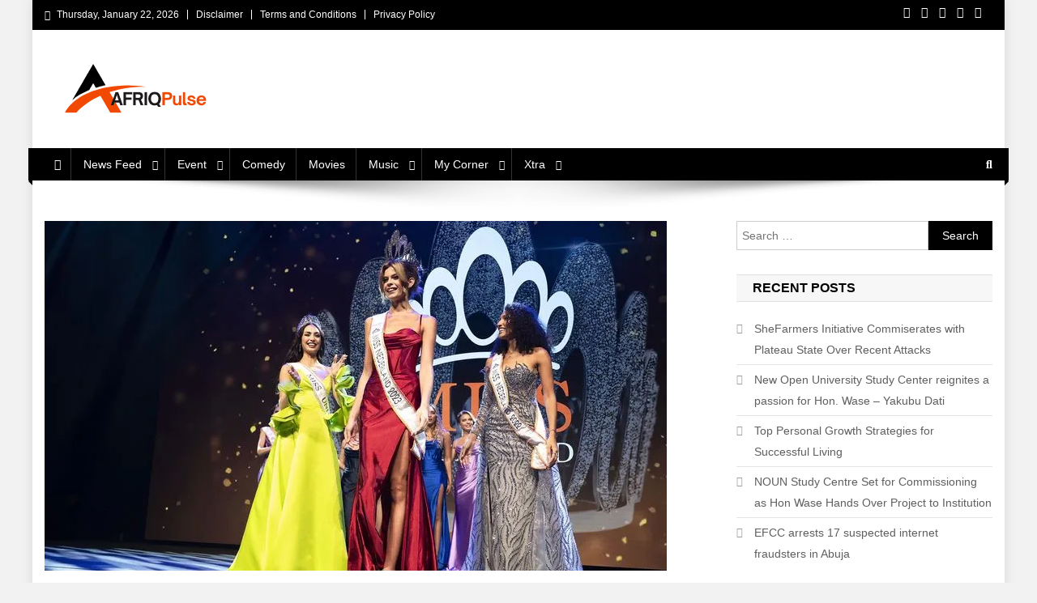

--- FILE ---
content_type: text/html; charset=UTF-8
request_url: https://afriqpulsetv.com/rikkie-valerie-kolle-transgender-woman-wins-miss-netherlands-for-the-first-time/
body_size: 30787
content:
<!doctype html><html lang="en-GB"><head><script data-no-optimize="1">var litespeed_docref=sessionStorage.getItem("litespeed_docref");litespeed_docref&&(Object.defineProperty(document,"referrer",{get:function(){return litespeed_docref}}),sessionStorage.removeItem("litespeed_docref"));</script> <meta charset="UTF-8"><meta name="viewport" content="width=device-width, initial-scale=1"><link rel="profile" href="http://gmpg.org/xfn/11"><style id="jetpack-boost-critical-css">@media all{#jp-relatedposts{display:none;padding-top:1em;margin:1em 0;position:relative;clear:both}.jp-relatedposts:after{content:"";display:block;clear:both}#jp-relatedposts h3.jp-relatedposts-headline{margin:0 0 1em;display:inline-block;float:left;font-size:9pt;font-weight:700;font-family:inherit}#jp-relatedposts h3.jp-relatedposts-headline em:before{content:"";display:block;width:100%;min-width:30px;border-top:1px solid #dcdcde;border-top:1px solid rgba(0,0,0,.2);margin-bottom:1em}#jp-relatedposts h3.jp-relatedposts-headline em{font-style:normal;font-weight:700}ul{box-sizing:border-box}.entry-content{counter-reset:footnotes}.screen-reader-text{border:0;clip:rect(1px,1px,1px,1px);-webkit-clip-path:inset(50%);clip-path:inset(50%);height:1px;margin:-1px;overflow:hidden;padding:0;position:absolute;width:1px;word-wrap:normal!important}*{-webkit-box-sizing:border-box;-moz-box-sizing:border-box;box-sizing:border-box}#cookie-law-info-bar{font-size:15px;margin:0 auto;padding:12px 10px;position:absolute;text-align:center;box-sizing:border-box;width:100%;z-index:9999;display:none;left:0;font-weight:300;box-shadow:0-1px 10px 0 rgba(172,171,171,.3)}#cookie-law-info-bar span{vertical-align:middle}.cli-plugin-button{display:inline-block;padding:9px 12px;color:#fff;text-decoration:none;position:relative;margin-left:5px;text-decoration:none}.cli-plugin-button,.medium.cli-plugin-button{font-size:13px;font-weight:400;line-height:1}.cli-plugin-button{margin-top:5px}.cli-bar-popup{-moz-background-clip:padding;-webkit-background-clip:padding;background-clip:padding-box;-webkit-border-radius:30px;-moz-border-radius:30px;border-radius:30px;padding:20px}.cli-container-fluid{padding-right:15px;padding-left:15px;margin-right:auto;margin-left:auto}.cli-row{display:-ms-flexbox;display:flex;-ms-flex-wrap:wrap;flex-wrap:wrap;margin-right:-15px;margin-left:-15px}.cli-align-items-stretch{-ms-flex-align:stretch!important;align-items:stretch!important}.cli-px-0{padding-left:0;padding-right:0}.cli-btn{font-size:14px;display:inline-block;font-weight:400;text-align:center;white-space:nowrap;vertical-align:middle;border:1px solid transparent;padding:.5rem 1.25rem;line-height:1;border-radius:.25rem}.cli-modal-backdrop{position:fixed;top:0;right:0;bottom:0;left:0;z-index:1040;background-color:#000;display:none}.cli-modal-backdrop.cli-fade{opacity:0}.cli-modal a{text-decoration:none}.cli-modal .cli-modal-dialog{position:relative;width:auto;margin:.5rem;font-family:-apple-system,BlinkMacSystemFont,"Segoe UI",Roboto,"Helvetica Neue",Arial,sans-serif,"Apple Color Emoji","Segoe UI Emoji","Segoe UI Symbol";font-size:1rem;font-weight:400;line-height:1.5;color:#212529;text-align:left;display:-ms-flexbox;display:flex;-ms-flex-align:center;align-items:center;min-height:calc(100% - (.5rem*2))}@media (min-width:576px){.cli-modal .cli-modal-dialog{max-width:500px;margin:1.75rem auto;min-height:calc(100% - (1.75rem*2))}}@media (min-width:992px){.cli-modal .cli-modal-dialog{max-width:900px}}.cli-modal-content{position:relative;display:-ms-flexbox;display:flex;-ms-flex-direction:column;flex-direction:column;width:100%;background-color:#fff;background-clip:padding-box;border-radius:.3rem;outline:0}.cli-modal .cli-modal-close{position:absolute;right:10px;top:10px;z-index:1;padding:0;background-color:transparent!important;border:0;-webkit-appearance:none;font-size:1.5rem;font-weight:700;line-height:1;color:#000;text-shadow:0 1px 0#fff}.cli-switch{display:inline-block;position:relative;min-height:1px;padding-left:70px;font-size:14px}.cli-switch input[type=checkbox]{display:none}.cli-switch .cli-slider{background-color:#e3e1e8;height:24px;width:50px;bottom:0;left:0;position:absolute;right:0;top:0}.cli-switch .cli-slider:before{background-color:#fff;bottom:2px;content:"";height:20px;left:2px;position:absolute;width:20px}.cli-switch .cli-slider{border-radius:34px}.cli-switch .cli-slider:before{border-radius:50%}.cli-tab-content{background:#fff}.cli-tab-content{width:100%;padding:30px}@media (max-width:767px){.cli-tab-content{padding:30px 10px}}.cli-container-fluid{padding-right:15px;padding-left:15px;margin-right:auto;margin-left:auto}.cli-row{display:-ms-flexbox;display:flex;-ms-flex-wrap:wrap;flex-wrap:wrap;margin-right:-15px;margin-left:-15px}.cli-align-items-stretch{-ms-flex-align:stretch!important;align-items:stretch!important}.cli-px-0{padding-left:0;padding-right:0}.cli-btn{font-size:14px;display:inline-block;font-weight:400;text-align:center;white-space:nowrap;vertical-align:middle;border:1px solid transparent;padding:.5rem 1.25rem;line-height:1;border-radius:.25rem}.cli-modal-backdrop{position:fixed;top:0;right:0;bottom:0;left:0;z-index:1040;background-color:#000;-webkit-transform:scale(0);transform:scale(0)}.cli-modal-backdrop.cli-fade{opacity:0}.cli-modal{position:fixed;top:0;right:0;bottom:0;left:0;z-index:99999;transform:scale(0);overflow:hidden;outline:0;display:none}.cli-modal a{text-decoration:none}.cli-modal .cli-modal-dialog{position:relative;width:auto;margin:.5rem;font-family:inherit;font-size:1rem;font-weight:400;line-height:1.5;color:#212529;text-align:left;display:-ms-flexbox;display:flex;-ms-flex-align:center;align-items:center;min-height:calc(100% - (.5rem*2))}@media (min-width:576px){.cli-modal .cli-modal-dialog{max-width:500px;margin:1.75rem auto;min-height:calc(100% - (1.75rem*2))}}.cli-modal-content{position:relative;display:-ms-flexbox;display:flex;-ms-flex-direction:column;flex-direction:column;width:100%;background-color:#fff;background-clip:padding-box;border-radius:.2rem;box-sizing:border-box;outline:0}.cli-switch{display:inline-block;position:relative;min-height:1px;padding-left:38px;font-size:14px}.cli-switch input[type=checkbox]{display:none}.cli-switch .cli-slider{background-color:#e3e1e8;height:20px;width:38px;bottom:0;left:0;position:absolute;right:0;top:0}.cli-switch .cli-slider:before{background-color:#fff;bottom:2px;content:"";height:15px;left:3px;position:absolute;width:15px}.cli-switch .cli-slider{border-radius:34px;font-size:0}.cli-switch .cli-slider:before{border-radius:50%}.cli-tab-content{background:#fff}.cli-tab-content{width:100%;padding:5px 30px 5px 5px;box-sizing:border-box}@media (max-width:767px){.cli-tab-content{padding:30px 10px}}.cli-tab-footer .cli-btn{background-color:#00acad;padding:10px 15px;text-decoration:none}.cli-tab-footer .wt-cli-privacy-accept-btn{background-color:#61a229;color:#fff;border-radius:0}.cli-tab-footer{width:100%;text-align:right;padding:20px 0}.cli-col-12{width:100%}.cli-tab-header{display:flex;justify-content:space-between}.cli-tab-header a:before{width:10px;height:2px;left:0;top:calc(50% - 1px)}.cli-tab-header a:after{width:2px;height:10px;left:4px;top:calc(50% - 5px);-webkit-transform:none;transform:none}.cli-tab-header a:before{width:7px;height:7px;border-right:1px solid #4a6e78;border-bottom:1px solid #4a6e78;content:" ";transform:rotate(-45deg);margin-right:10px}.cli-tab-header a.cli-nav-link{position:relative;display:flex;align-items:center;font-size:14px;color:#000;text-transform:capitalize}.cli-tab-header{border-radius:5px;padding:12px 15px;background-color:#f2f2f2}.cli-modal .cli-modal-close{position:absolute;right:0;top:0;z-index:1;-webkit-appearance:none;width:40px;height:40px;padding:0;border-radius:50%;padding:10px;background:0 0;border:none;min-width:40px}.cli-tab-container h4{font-family:inherit;font-size:16px;margin-bottom:15px;margin:10px 0}#cliSettingsPopup .cli-tab-section-container{padding-top:12px}.cli-privacy-content-text{font-size:14px;line-height:1.4;margin-top:0;padding:0;color:#000}.cli-tab-content{display:none}.cli-tab-section .cli-tab-content{padding:10px 20px 5px}.cli-tab-section{margin-top:5px}@media (min-width:992px){.cli-modal .cli-modal-dialog{max-width:645px}}.cli-switch .cli-slider:after{content:attr(data-cli-disable);position:absolute;right:50px;color:#000;font-size:12px;text-align:right;min-width:80px}.cli-privacy-overview:not(.cli-collapsed) .cli-privacy-content{max-height:60px;overflow:hidden}a.cli-privacy-readmore{font-size:12px;margin-top:12px;display:inline-block;padding-bottom:0;color:#000;text-decoration:underline}.cli-modal-footer{position:relative}a.cli-privacy-readmore:before{content:attr(data-readmore-text)}.cli-modal-close svg{fill:#000}span.cli-necessary-caption{color:#000;font-size:12px}.cli-tab-container .cli-row{max-height:500px;overflow-y:auto}.cli-tab-section .cookielawinfo-row-cat-table td,.cli-tab-section .cookielawinfo-row-cat-table th{font-size:12px}.wt-cli-sr-only{display:none;font-size:16px}.cli-bar-container{float:none;margin:0 auto;display:-webkit-box;display:-moz-box;display:-ms-flexbox;display:-webkit-flex;display:flex;justify-content:space-between;-webkit-box-align:center;-moz-box-align:center;-ms-flex-align:center;-webkit-align-items:center;align-items:center}.cli-bar-btn_container{margin-left:20px;display:-webkit-box;display:-moz-box;display:-ms-flexbox;display:-webkit-flex;display:flex;-webkit-box-align:center;-moz-box-align:center;-ms-flex-align:center;-webkit-align-items:center;align-items:center;flex-wrap:nowrap}.cli-bar-btn_container a{white-space:nowrap}.cli-style-v2{font-size:11pt;line-height:18px;font-weight:400}.cli-style-v2 .cli-bar-message{width:70%;text-align:left}.cli-style-v2 .cli-bar-btn_container .cli_action_button,.cli-style-v2 .cli-bar-btn_container .cli_settings_button{margin-left:5px}.cli-style-v2 .cli-bar-btn_container .cli-plugin-button{margin-top:5px;margin-bottom:5px}.wt-cli-necessary-checkbox{display:none!important}@media (max-width:985px){.cli-style-v2 .cli-bar-message{width:100%}.cli-style-v2.cli-bar-container{justify-content:left;flex-wrap:wrap}.cli-style-v2 .cli-bar-btn_container{margin-left:0;margin-top:10px}}.wt-cli-privacy-overview-actions{padding-bottom:0}@media only screen and (max-width:479px) and (min-width:320px){.cli-style-v2 .cli-bar-btn_container{flex-wrap:wrap}}.wt-cli-cookie-description{font-size:14px;line-height:1.4;margin-top:0;padding:0;color:#000}.fa,.fab{-moz-osx-font-smoothing:grayscale;-webkit-font-smoothing:antialiased;display:inline-block;font-style:normal;font-variant:normal;text-rendering:auto;line-height:1}.fa-chevron-up:before{content:""}.fa-facebook-f:before{content:""}.fa-google-plus:before{content:""}.fa-home:before{content:""}.fa-linkedin:before{content:""}.fa-pinterest-p:before{content:""}.fa-search:before{content:""}.fa-twitter:before{content:""}@font-face{font-family:"Font Awesome 5 Brands";font-style:normal;font-weight:400;font-display:auto}.fab{font-family:"Font Awesome 5 Brands"}@font-face{font-family:"Font Awesome 5 Free";font-style:normal;font-weight:400;font-display:auto}.fab{font-weight:400}@font-face{font-family:"Font Awesome 5 Free";font-style:normal;font-weight:900;font-display:auto}.fa{font-family:"Font Awesome 5 Free"}.fa{font-weight:900}.fa{font-family:var(--fa-style-family,"Font Awesome 6 Free");font-weight:var(--fa-style,900)}.fa,.fab{-moz-osx-font-smoothing:grayscale;-webkit-font-smoothing:antialiased;display:var(--fa-display,inline-block);font-style:normal;font-variant:normal;line-height:1;text-rendering:auto}.fab{font-family:"Font Awesome 6 Brands"}.fa-navicon:before{content:""}.fa-chevron-up:before{content:""}.fa-home:before{content:""}.fa-search:before{content:""}@font-face{font-family:"Font Awesome 6 Brands";font-style:normal;font-weight:400;font-display:block}.fab{font-weight:400}.fa-google-plus:before{content:""}.fa-facebook-f:before{content:""}.fa-linkedin:before{content:""}.fa-pinterest-p:before{content:""}.fa-twitter:before{content:""}@font-face{font-family:"Font Awesome 5 Brands";font-display:block;font-weight:400}@font-face{font-family:"Font Awesome 5 Free";font-display:block;font-weight:900}@font-face{font-family:"Font Awesome 5 Free";font-display:block;font-weight:400}@font-face{font-family:FontAwesome;font-display:block}@font-face{font-family:FontAwesome;font-display:block}@font-face{font-family:FontAwesome;font-display:block;unicode-range:u+f003,u+f006,u+f014,u+f016-f017,u+f01a-f01b,u+f01d,u+f022,u+f03e,u+f044,u+f046,u+f05c-f05d,u+f06e,u+f070,u+f087-f088,u+f08a,u+f094,u+f096-f097,u+f09d,u+f0a0,u+f0a2,u+f0a4-f0a7,u+f0c5,u+f0c7,u+f0e5-f0e6,u+f0eb,u+f0f6-f0f8,u+f10c,u+f114-f115,u+f118-f11a,u+f11c-f11d,u+f133,u+f147,u+f14e,u+f150-f152,u+f185-f186,u+f18e,u+f190-f192,u+f196,u+f1c1-f1c9,u+f1d9,u+f1db,u+f1e3,u+f1ea,u+f1f7,u+f1f9,u+f20a,u+f247-f248,u+f24a,u+f24d,u+f255-f25b,u+f25d,u+f271-f274,u+f278,u+f27b,u+f28c,u+f28e,u+f29c,u+f2b5,u+f2b7,u+f2ba,u+f2bc,u+f2be,u+f2c0-f2c1,u+f2c3,u+f2d0,u+f2d2,u+f2d4,u+f2dc}@font-face{font-family:FontAwesome;font-display:block;unicode-range:u+f041,u+f047,u+f065-f066,u+f07d-f07e,u+f080,u+f08b,u+f08e,u+f090,u+f09a,u+f0ac,u+f0ae,u+f0b2,u+f0d0,u+f0d6,u+f0e4,u+f0ec,u+f10a-f10b,u+f123,u+f13e,u+f148-f149,u+f14c,u+f156,u+f15e,u+f160-f161,u+f163,u+f175-f178,u+f195,u+f1f8,u+f219,u+f27a}a,body,div,em,form,h1,h3,h4,html,ins,label,li,p,span,strong,table,tbody,td,th,thead,tr,ul{border:0;font-family:inherit;font-size:100%;font-style:inherit;font-weight:inherit;margin:0;outline:0;padding:0;vertical-align:baseline}html{font-size:62.5%;overflow-y:scroll;-webkit-text-size-adjust:100%;-ms-text-size-adjust:100%}*,:after,:before{-webkit-box-sizing:border-box;-moz-box-sizing:border-box;box-sizing:border-box}body{background:#fff}article,aside,header,main,nav,section{display:block}ul{list-style:none}table{border-collapse:separate;border-spacing:0}td,th{font-weight:400;text-align:left}a img{border:0}body,button,input{color:#3d3d3d;font-family:Roboto,sans-serif;font-size:14px;line-height:1.8;font-weight:400}h1,h3,h4{clear:both;font-weight:400;font-family:Roboto,sans-serif;line-height:1.3;margin-bottom:15px;color:#3d3d3d;font-weight:700}p{margin-bottom:20px}strong{font-weight:700}em,i{font-style:italic}ins{background:#fff9c0;text-decoration:none}h1{font-size:36px}h3{font-size:26px}h4{font-size:20px}ul{margin:0 0 15px 20px}ul{list-style:disc}li>ul{margin-bottom:0;margin-left:15px}img{height:auto;max-width:100%;vertical-align:middle}table{margin:0 0 15px;width:100%;border-collapse:collapse}th{font-weight:700;border:1px solid #ccc;padding:5px 10px}td{border:1px solid #ccc;padding:5px 10px}button,input{font-size:100%;margin:0;vertical-align:middle}button,input[type=submit]{background:#029fb2;color:#fff;font-size:14px;line-height:13px;height:33px;border:none;padding:10px 15px;font-weight:400;display:inline-block;position:relative;text-shadow:none;border:1px solid #029fb2}button{background:#029fb2;color:#fff!important}input[type=checkbox]{padding:0}input[type=search]{color:#666;border:1px solid #ccc;height:36px;width:100%;-webkit-appearance:none}input[type=search]{padding:3px 6px}a{color:#029fb2;text-decoration:none}.screen-reader-text{clip:rect(1px,1px,1px,1px);position:absolute!important}.entry-content:after,.entry-content:before,.mt-container:after,.mt-container:before,.np-clearfix:after,.np-clearfix:before,.site-content:after,.site-content:before,.site-header:after,.site-header:before{content:"";display:table}.entry-content:after,.mt-container:after,.np-clearfix:after,.site-content:after,.site-header:after{clear:both}.widget{margin:0 0 30px}.widget_search .search-field{float:left;width:78%}.widget_search .search-submit{background:#f54337 none repeat scroll 0 0;color:#fff;height:36px;width:22%}.widget_categories ul,.widget_recent_entries ul{list-style:outside none none;margin:0}.widget_categories li,.widget_recent_entries li{border-bottom:1px solid rgba(0,0,0,.1);margin-bottom:5px;padding-bottom:5px}.widget_recent_entries li:last-child{border:none}.widget_categories a,.widget_recent_entries a{color:#5f5f5f;font-size:14px;line-height:26px;padding-left:22px;position:relative;display:inline-block}.widget_categories a:before,.widget_recent_entries a:before{color:#9f9f9f;content:"";font-family:FontAwesome;font-size:13px;left:0;position:absolute;top:0}.widget_categories a:before{content:""}.widget_recent_entries a:before{content:""}.widget_search .search-field{width:75%;float:left}.widget_search .search-submit{height:36px;width:25%;background:#029fb2;border-color:#029fb2;color:#fff}h1.entry-title{color:#353535;font-weight:700;margin-bottom:0;padding-bottom:0;text-transform:capitalize}.hentry{margin:0 0 15px}.group-blog .byline,.posted-on,.single .byline{display:inline;font-family:Roboto,sans-serif;font-size:14px;font-style:italic;font-weight:300}.entry-content{margin:15px 0 0}article.hentry h1.entry-title{margin-bottom:5px;line-height:1.2}.posted-on:before{content:"";font-family:FontAwesome;font-style:normal;margin-right:5px}.comments-link:before{content:"";font-family:FontAwesome;font-style:normal;margin-right:5px}.byline:before{content:"";font-family:FontAwesome;font-style:normal;margin-right:5px}.updated{display:none}.published.updated{display:inline-block}#cancel-comment-reply-link{font-style:italic;color:#029fb2}#cancel-comment-reply-link:before{font-family:FontAwesome;content:"";margin:0 5px 0 20px;font-style:normal;color:#029fb2}#primary{float:left;width:70%}#secondary{float:right;width:27%}body{font-weight:400;overflow:hidden;position:relative;font-family:Roboto,sans-serif;line-height:1.8}.boxed_layout #page{box-shadow:0 0 15px rgba(0,0,0,.1);margin:0 auto;width:1200px;background:#fff}.mt-container{width:1170px;margin:0 auto}.hide{display:none}.np-top-header-wrap{background:#029fb2 none repeat scroll 0 0;color:#fff;padding:8px 0}.np-top-left-section-wrapper{float:left;font-size:12px}.np-top-left-section-wrapper .date-section{float:left;margin-right:10px}.np-top-left-section-wrapper .date-section:before{content:"";display:inline-block;font-family:FontAwesome;margin-right:8px}.top-navigation{float:left}.top-navigation ul{list-style:outside none none;margin:0}.top-navigation ul li{border-left:1px solid #fff;display:inline-block;line-height:12px;padding:0 10px}.top-navigation ul li a{color:#fff}.np-top-right-section-wrapper{float:right}.np-top-right-section-wrapper .social-link{display:block;float:left;margin-top:-5px}.np-top-right-section-wrapper .social-link a{color:#fff;display:inline-block;font-size:14px;line-height:12px;margin:6px 0 0 14px}#masthead .site-branding{float:left;margin:20px 0}#masthead .np-header-ads-area{float:right}#masthead .np-header-ads-area .news_portal_ads_banner{margin:0;padding:0}.np-logo-section-wrapper{padding:20px 0}.site-title{font-size:32px;font-weight:700;line-height:40px;margin:0}.site-description{margin:0}.np-header-menu-wrapper{background:#029fb2 none repeat scroll 0 0;margin-bottom:20px;position:relative}.np-header-menu-wrapper .mt-container{position:relative}.np-header-menu-wrapper .mt-container:before{background:rgba(0,0,0,0) url(https://afriqpulsetv.com/wp-content/themes/news-portal/assets/images/menu-shadow.png) no-repeat scroll center top;content:"";height:38px;left:50%;margin-left:-480px;opacity:1;position:absolute;top:100%;width:960px}.np-home-icon a{color:#fff!important;display:block;float:left;font-size:14px;line-height:40px;padding:0 12px;position:relative}#site-navigation{float:left}#site-navigation ul{margin:0;padding:0;list-style:none}#site-navigation ul li{display:inline-block;line-height:40px;margin-right:-3px;position:relative}#site-navigation ul li a{border-left:1px solid rgba(255,255,255,.2);border-right:1px solid rgba(0,0,0,.08);color:#fff;display:block;padding:0 15px;position:relative;text-transform:capitalize}#site-navigation ul.sub-menu{background:#029fb2 none repeat scroll 0 0;width:200px;position:absolute;z-index:99;left:-9999rem;opacity:0;-webkit-transform:translateY(.6rem);-ms-transform:translateY(.6rem);-o-transform:translateY(.6rem);transform:translateY(.6rem)}#site-navigation ul.sub-menu li{float:none;display:block;border-bottom:1px solid #e1e1e1;margin:0}#site-navigation ul.sub-menu li a{line-height:24px;padding:10px 15px}#site-navigation ul.sub-menu li:last-child{border:none}#site-navigation ul.sub-menu li ul{right:9999em;left:auto!important;top:0!important}#site-navigation ul li.menu-item-has-children>a:before{content:"";font-family:FontAwesome;position:absolute;right:10px;top:50%;-webkit-transform:translateY(-50%);-ms-transform:translateY(-50%);-o-transform:translateY(-50%);transform:translateY(-50%);font-size:12px}#site-navigation ul.sub-menu li.menu-item-has-children>a:before{content:""}#site-navigation ul#primary-menu li.menu-item-has-children a{padding-right:30px}.np-header-menu-wrapper:after,.np-header-menu-wrapper:before{background:#029fb2 none repeat scroll 0 0;content:"";height:100%;left:-5px;position:absolute;top:0;width:5px;z-index:99}.np-header-menu-wrapper:after{left:auto;right:-5px;visibility:visible}.np-header-menu-block-wrap:after,.np-header-menu-block-wrap:before{border-bottom:5px solid transparent;border-right:5px solid #03717f;border-top:5px solid transparent;bottom:-6px;content:"";height:0;left:-5px;position:absolute;width:5px}.np-header-menu-block-wrap:after{left:auto;right:-5px;transform:rotate(180deg);visibility:visible}.np-header-search-wrapper{float:right;position:relative}.search-main{display:block;line-height:40px;color:#fff}.search-main a{color:#fff}.np-header-search-wrapper .search-form-main{background:#fff none repeat scroll 0 0;box-shadow:1px 1px 7px rgba(0,0,0,.15);border-top:2px solid #029fb2;padding:15px;position:absolute;right:0;top:130%;width:300px;z-index:9999;opacity:0;visibility:hidden}.np-header-search-wrapper .search-form-main:before{border-left:10px solid transparent;border-right:10px solid transparent;border-bottom:10px solid #029fb2;content:"";position:absolute;right:15px;top:-10px}.np-header-search-wrapper .search-form-main .search-field{border-radius:0;padding:4px 10px;width:80%;float:left}.np-header-search-wrapper .search-form-main .search-submit{border:medium none;border-radius:0;box-shadow:none;color:#fff;float:left;padding:10px 0 10px;width:20%;height:36px;background:#029fb2}.menu-toggle{color:#333;display:none;float:left;font-size:20px;padding:2px 15px}.post-cats-list span{display:inline-block;vertical-align:top}.post-cats-list a{color:#fff!important;display:block;font-size:12px;font-weight:500;margin-right:5px;padding:1px 12px;text-transform:capitalize}.widget-title{background:#f7f7f7 none repeat scroll 0 0;border:1px solid #e1e1e1;font-size:16px;margin:0 0 20px;padding:6px 20px;text-transform:uppercase;border-left:none;border-right:none;color:#029fb2;text-align:left}.mt-social-icons-wrapper{text-align:center}.news_portal_ads_banner{text-align:center}.entry-meta>span{display:inline-block;font-size:13px;font-weight:400;margin-right:15px;text-transform:capitalize}.entry-meta span,.entry-meta span a{color:#767676;font-style:normal}article.hentry h1.entry-title{font-size:26px;margin:10px 0}#content{margin-top:30px}.single .post-cats-list{margin:6px 0}#np-scrollup{background-color:#029fb2;bottom:20px;color:#fff;display:none;height:40px;line-height:40px;position:fixed;right:20px;width:40px;text-align:center;font-size:16px;border-radius:3px}#np-scrollup{display:none}@media (max-width:1200px){.boxed_layout #page{width:100%}.mt-container{padding:0 4%;width:100%}}@media (min-width:1000px){#site-navigation{display:block!important}}@media (max-width:1170px){#masthead .np-header-ads-area{width:65%;margin-top:5px}}@media (max-width:979px){#masthead .np-header-ads-area{width:100%;text-align:center}#masthead .site-branding{text-align:center;float:none;margin-top:0}}@media (max-width:768px){.menu-toggle{display:block;color:#fff!important}#site-navigation{background:#029fb2 none repeat scroll 0 0;display:none;left:0;position:absolute;top:100%;width:100%;z-index:99}.np-header-menu-wrapper{position:relative}#site-navigation ul li{display:block;float:none;border-bottom:1px solid rgba(255,255,255,.2)}#site-navigation ul li:last-child{border-bottom:none}#site-navigation li.menu-item-has-children>a:before{display:none}#site-navigation ul.sub-menu{position:static;min-width:100%;opacity:1;top:0;left:0;visibility:visible;display:none;background:0 0;-webkit-transform:translateY(0);-ms-transform:translateY(0);-o-transform:translateY(0);transform:translateY(0)}#site-navigation ul.sub-menu li{border-bottom:1px solid rgba(255,255,255,.2)}#primary,#secondary{float:none;width:100%}}@media (max-width:600px){.np-top-left-section-wrapper .date-section,.top-navigation{display:inline-block;float:none}.np-top-left-section-wrapper,.np-top-right-section-wrapper{display:block;float:none;text-align:center}.mt-social-icons-wrapper{display:inline-block;margin-top:8px}}#jp-relatedposts{clear:both;display:none;margin:1em 0;padding-top:1em;position:relative}.jp-relatedposts:after{clear:both;content:"";display:block}#jp-relatedposts h3.jp-relatedposts-headline{display:inline-block;float:left;font-family:inherit;font-size:9pt;font-weight:700;margin:0 0 1em}#jp-relatedposts h3.jp-relatedposts-headline em:before{border-top:1px solid #0003;content:"";display:block;margin-bottom:1em;min-width:30px;width:100%}#jp-relatedposts h3.jp-relatedposts-headline em{font-style:normal;font-weight:700}.screen-reader-text{border:0;clip:rect(1px,1px,1px,1px);-webkit-clip-path:inset(50%);clip-path:inset(50%);height:1px;margin:-1px;overflow:hidden;padding:0;position:absolute!important;width:1px;word-wrap:normal!important}}@media all{.cookielawinfo-column-1{width:25%}.cookielawinfo-column-3{width:15%}.cookielawinfo-column-4{width:50%}table.cookielawinfo-winter{font:85%"Lucida Grande","Lucida Sans Unicode","Trebuchet MS",sans-serif;padding:0;margin:10px 0 20px;border-collapse:collapse;color:#333;background:#f3f5f7}table.cookielawinfo-winter thead th{background:#3a4856;padding:15px 10px;color:#fff;text-align:left;font-weight:400}table.cookielawinfo-winter tbody{border-left:1px solid #eaecee;border-right:1px solid #eaecee}table.cookielawinfo-winter tbody{border-bottom:1px solid #eaecee}table.cookielawinfo-winter tbody td{padding:10px;background:url(https://afriqpulsetv.com/wp-content/plugins/cookie-law-info/legacy/images/td_back.gif) repeat-x;text-align:left}table.cookielawinfo-winter tbody tr{background:#f3f5f7}@media (max-width:800px){table.cookielawinfo-row-cat-table td,table.cookielawinfo-row-cat-table th{width:23%;font-size:12px;word-wrap:break-word}table.cookielawinfo-row-cat-table .cookielawinfo-column-4{width:45%}}.cookielawinfo-row-cat-table{width:99%;margin-left:5px}}</style><meta name='robots' content='index, follow, max-image-preview:large, max-snippet:-1, max-video-preview:-1' /><title>Rikkie Valerie Kolle: Transgender woman wins Miss Netherlands for the first time | AfriqPulseTv</title><meta name="description" content="Rikkie Valerie Kolle: Transgender woman wins Miss Netherlands for the first time Entertainment AfriqPulseTv" /><link rel="canonical" href="https://afriqpulsetv.com/rikkie-valerie-kolle-transgender-woman-wins-miss-netherlands-for-the-first-time/" /><meta property="og:locale" content="en_GB" /><meta property="og:type" content="article" /><meta property="og:title" content="Rikkie Valerie Kolle: Transgender woman wins Miss Netherlands for the first time" /><meta property="og:description" content="Rikkie Valerie Kolle: Transgender woman wins Miss Netherlands for the first time Entertainment AfriqPulseTv" /><meta property="og:url" content="https://afriqpulsetv.com/rikkie-valerie-kolle-transgender-woman-wins-miss-netherlands-for-the-first-time/" /><meta property="og:site_name" content="AfriqPulseTv" /><meta property="article:published_time" content="2023-07-10T11:36:20+00:00" /><meta property="og:image" content="https://afriqpulsetv.com/wp-content/uploads/2023/07/skynews-rikkie-kolle-netherlands_6214021-1.jpg" /><meta property="og:image:width" content="768" /><meta property="og:image:height" content="432" /><meta property="og:image:type" content="image/jpeg" /><meta name="author" content="Waziri" /><meta name="twitter:card" content="summary_large_image" /><meta name="twitter:label1" content="Written by" /><meta name="twitter:data1" content="Waziri" /><meta name="twitter:label2" content="Estimated reading time" /><meta name="twitter:data2" content="2 minutes" /> <script data-jetpack-boost="ignore" type="application/ld+json" class="yoast-schema-graph">{"@context":"https://schema.org","@graph":[{"@type":"Article","@id":"https://afriqpulsetv.com/rikkie-valerie-kolle-transgender-woman-wins-miss-netherlands-for-the-first-time/#article","isPartOf":{"@id":"https://afriqpulsetv.com/rikkie-valerie-kolle-transgender-woman-wins-miss-netherlands-for-the-first-time/"},"author":{"name":"Waziri","@id":"https://afriqpulsetv.com/#/schema/person/a886451412be172dac403b85f3b6b1f2"},"headline":"Rikkie Valerie Kolle: Transgender woman wins Miss Netherlands for the first time","datePublished":"2023-07-10T11:36:20+00:00","mainEntityOfPage":{"@id":"https://afriqpulsetv.com/rikkie-valerie-kolle-transgender-woman-wins-miss-netherlands-for-the-first-time/"},"wordCount":315,"commentCount":0,"publisher":{"@id":"https://afriqpulsetv.com/#organization"},"image":{"@id":"https://afriqpulsetv.com/rikkie-valerie-kolle-transgender-woman-wins-miss-netherlands-for-the-first-time/#primaryimage"},"thumbnailUrl":"https://i0.wp.com/afriqpulsetv.com/wp-content/uploads/2023/07/skynews-rikkie-kolle-netherlands_6214021-1.jpg?fit=768%2C432&ssl=1","keywords":["Miss Netherlands","Model","Rikkie Valerie Kolle","Transgender woman"],"articleSection":["Entertainment"],"inLanguage":"en-GB","potentialAction":[{"@type":"CommentAction","name":"Comment","target":["https://afriqpulsetv.com/rikkie-valerie-kolle-transgender-woman-wins-miss-netherlands-for-the-first-time/#respond"]}]},{"@type":"WebPage","@id":"https://afriqpulsetv.com/rikkie-valerie-kolle-transgender-woman-wins-miss-netherlands-for-the-first-time/","url":"https://afriqpulsetv.com/rikkie-valerie-kolle-transgender-woman-wins-miss-netherlands-for-the-first-time/","name":"Rikkie Valerie Kolle: Transgender woman wins Miss Netherlands for the first time | AfriqPulseTv","isPartOf":{"@id":"https://afriqpulsetv.com/#website"},"primaryImageOfPage":{"@id":"https://afriqpulsetv.com/rikkie-valerie-kolle-transgender-woman-wins-miss-netherlands-for-the-first-time/#primaryimage"},"image":{"@id":"https://afriqpulsetv.com/rikkie-valerie-kolle-transgender-woman-wins-miss-netherlands-for-the-first-time/#primaryimage"},"thumbnailUrl":"https://i0.wp.com/afriqpulsetv.com/wp-content/uploads/2023/07/skynews-rikkie-kolle-netherlands_6214021-1.jpg?fit=768%2C432&ssl=1","datePublished":"2023-07-10T11:36:20+00:00","description":"Rikkie Valerie Kolle: Transgender woman wins Miss Netherlands for the first time Entertainment AfriqPulseTv","breadcrumb":{"@id":"https://afriqpulsetv.com/rikkie-valerie-kolle-transgender-woman-wins-miss-netherlands-for-the-first-time/#breadcrumb"},"inLanguage":"en-GB","potentialAction":[{"@type":"ReadAction","target":["https://afriqpulsetv.com/rikkie-valerie-kolle-transgender-woman-wins-miss-netherlands-for-the-first-time/"]}]},{"@type":"ImageObject","inLanguage":"en-GB","@id":"https://afriqpulsetv.com/rikkie-valerie-kolle-transgender-woman-wins-miss-netherlands-for-the-first-time/#primaryimage","url":"https://i0.wp.com/afriqpulsetv.com/wp-content/uploads/2023/07/skynews-rikkie-kolle-netherlands_6214021-1.jpg?fit=768%2C432&ssl=1","contentUrl":"https://i0.wp.com/afriqpulsetv.com/wp-content/uploads/2023/07/skynews-rikkie-kolle-netherlands_6214021-1.jpg?fit=768%2C432&ssl=1","width":768,"height":432,"caption":"Rikkie Kolle and other contestant in Miss Netherland"},{"@type":"BreadcrumbList","@id":"https://afriqpulsetv.com/rikkie-valerie-kolle-transgender-woman-wins-miss-netherlands-for-the-first-time/#breadcrumb","itemListElement":[{"@type":"ListItem","position":1,"name":"Home","item":"https://afriqpulsetv.com/"},{"@type":"ListItem","position":2,"name":"Rikkie Valerie Kolle: Transgender woman wins Miss Netherlands for the first time"}]},{"@type":"WebSite","@id":"https://afriqpulsetv.com/#website","url":"https://afriqpulsetv.com/","name":"AfriqPulseTv","description":"Top Afro News Blog for Celebrity Gossips, DJ Mixtapes, Song Lyrics and Unlimited Entertainment","publisher":{"@id":"https://afriqpulsetv.com/#organization"},"potentialAction":[{"@type":"SearchAction","target":{"@type":"EntryPoint","urlTemplate":"https://afriqpulsetv.com/?s={search_term_string}"},"query-input":{"@type":"PropertyValueSpecification","valueRequired":true,"valueName":"search_term_string"}}],"inLanguage":"en-GB"},{"@type":"Organization","@id":"https://afriqpulsetv.com/#organization","name":"AfriqPulseTv","url":"https://afriqpulsetv.com/","logo":{"@type":"ImageObject","inLanguage":"en-GB","@id":"https://afriqpulsetv.com/#/schema/logo/image/","url":"https://i0.wp.com/afriqpulsetv.com/wp-content/uploads/2022/08/cropped-cropped-AFRIQPulse.png?fit=250%2C66&ssl=1","contentUrl":"https://i0.wp.com/afriqpulsetv.com/wp-content/uploads/2022/08/cropped-cropped-AFRIQPulse.png?fit=250%2C66&ssl=1","width":250,"height":66,"caption":"AfriqPulseTv"},"image":{"@id":"https://afriqpulsetv.com/#/schema/logo/image/"}},{"@type":"Person","@id":"https://afriqpulsetv.com/#/schema/person/a886451412be172dac403b85f3b6b1f2","name":"Waziri","image":{"@type":"ImageObject","inLanguage":"en-GB","@id":"https://afriqpulsetv.com/#/schema/person/image/","url":"https://afriqpulsetv.com/wp-content/litespeed/avatar/cd0b84ef1a3364acc0be40b536d34234.jpg?ver=1768513784","contentUrl":"https://afriqpulsetv.com/wp-content/litespeed/avatar/cd0b84ef1a3364acc0be40b536d34234.jpg?ver=1768513784","caption":"Waziri"},"url":"https://afriqpulsetv.com/author/waziri/"}]}</script> <link rel='dns-prefetch' href='//www.googletagmanager.com' /><link rel='dns-prefetch' href='//stats.wp.com' /><link rel='dns-prefetch' href='//fonts.googleapis.com' /><link rel='dns-prefetch' href='//pagead2.googlesyndication.com' /><link rel='preconnect' href='//i0.wp.com' /><link rel='preconnect' href='//c0.wp.com' /><link rel="alternate" type="application/rss+xml" title="AfriqPulseTv &raquo; Feed" href="https://afriqpulsetv.com/feed/" /><link rel="alternate" type="application/rss+xml" title="AfriqPulseTv &raquo; Comments Feed" href="https://afriqpulsetv.com/comments/feed/" /><link rel="alternate" type="application/rss+xml" title="AfriqPulseTv &raquo; Rikkie Valerie Kolle: Transgender woman wins Miss Netherlands for the first time Comments Feed" href="https://afriqpulsetv.com/rikkie-valerie-kolle-transgender-woman-wins-miss-netherlands-for-the-first-time/feed/" /><link rel="alternate" title="oEmbed (JSON)" type="application/json+oembed" href="https://afriqpulsetv.com/wp-json/oembed/1.0/embed?url=https%3A%2F%2Fafriqpulsetv.com%2Frikkie-valerie-kolle-transgender-woman-wins-miss-netherlands-for-the-first-time%2F" /><link rel="alternate" title="oEmbed (XML)" type="text/xml+oembed" href="https://afriqpulsetv.com/wp-json/oembed/1.0/embed?url=https%3A%2F%2Fafriqpulsetv.com%2Frikkie-valerie-kolle-transgender-woman-wins-miss-netherlands-for-the-first-time%2F&#038;format=xml" />
<noscript><link rel='stylesheet' id='all-css-d957479e9bc45758a2c343e53cc28a38' href='https://afriqpulsetv.com/wp-content/boost-cache/static/3ce9fc524b.min.css' type='text/css' media='all' /></noscript><style id='wp-img-auto-sizes-contain-inline-css'>img:is([sizes=auto i],[sizes^="auto," i]){contain-intrinsic-size:3000px 1500px}
/*# sourceURL=wp-img-auto-sizes-contain-inline-css */</style><style id='classic-theme-styles-inline-css'>/*! This file is auto-generated */
.wp-block-button__link{color:#fff;background-color:#32373c;border-radius:9999px;box-shadow:none;text-decoration:none;padding:calc(.667em + 2px) calc(1.333em + 2px);font-size:1.125em}.wp-block-file__button{background:#32373c;color:#fff;text-decoration:none}
/*# sourceURL=/wp-includes/css/classic-themes.min.css */</style><style id='jetpack-sharing-buttons-style-inline-css'>.jetpack-sharing-buttons__services-list{display:flex;flex-direction:row;flex-wrap:wrap;gap:0;list-style-type:none;margin:5px;padding:0}.jetpack-sharing-buttons__services-list.has-small-icon-size{font-size:12px}.jetpack-sharing-buttons__services-list.has-normal-icon-size{font-size:16px}.jetpack-sharing-buttons__services-list.has-large-icon-size{font-size:24px}.jetpack-sharing-buttons__services-list.has-huge-icon-size{font-size:36px}@media print{.jetpack-sharing-buttons__services-list{display:none!important}}.editor-styles-wrapper .wp-block-jetpack-sharing-buttons{gap:0;padding-inline-start:0}ul.jetpack-sharing-buttons__services-list.has-background{padding:1.25em 2.375em}
/*# sourceURL=https://afriqpulsetv.com/wp-content/plugins/jetpack/_inc/blocks/sharing-buttons/view.css */</style><style id='global-styles-inline-css'>:root{--wp--preset--aspect-ratio--square: 1;--wp--preset--aspect-ratio--4-3: 4/3;--wp--preset--aspect-ratio--3-4: 3/4;--wp--preset--aspect-ratio--3-2: 3/2;--wp--preset--aspect-ratio--2-3: 2/3;--wp--preset--aspect-ratio--16-9: 16/9;--wp--preset--aspect-ratio--9-16: 9/16;--wp--preset--color--black: #000000;--wp--preset--color--cyan-bluish-gray: #abb8c3;--wp--preset--color--white: #ffffff;--wp--preset--color--pale-pink: #f78da7;--wp--preset--color--vivid-red: #cf2e2e;--wp--preset--color--luminous-vivid-orange: #ff6900;--wp--preset--color--luminous-vivid-amber: #fcb900;--wp--preset--color--light-green-cyan: #7bdcb5;--wp--preset--color--vivid-green-cyan: #00d084;--wp--preset--color--pale-cyan-blue: #8ed1fc;--wp--preset--color--vivid-cyan-blue: #0693e3;--wp--preset--color--vivid-purple: #9b51e0;--wp--preset--gradient--vivid-cyan-blue-to-vivid-purple: linear-gradient(135deg,rgb(6,147,227) 0%,rgb(155,81,224) 100%);--wp--preset--gradient--light-green-cyan-to-vivid-green-cyan: linear-gradient(135deg,rgb(122,220,180) 0%,rgb(0,208,130) 100%);--wp--preset--gradient--luminous-vivid-amber-to-luminous-vivid-orange: linear-gradient(135deg,rgb(252,185,0) 0%,rgb(255,105,0) 100%);--wp--preset--gradient--luminous-vivid-orange-to-vivid-red: linear-gradient(135deg,rgb(255,105,0) 0%,rgb(207,46,46) 100%);--wp--preset--gradient--very-light-gray-to-cyan-bluish-gray: linear-gradient(135deg,rgb(238,238,238) 0%,rgb(169,184,195) 100%);--wp--preset--gradient--cool-to-warm-spectrum: linear-gradient(135deg,rgb(74,234,220) 0%,rgb(151,120,209) 20%,rgb(207,42,186) 40%,rgb(238,44,130) 60%,rgb(251,105,98) 80%,rgb(254,248,76) 100%);--wp--preset--gradient--blush-light-purple: linear-gradient(135deg,rgb(255,206,236) 0%,rgb(152,150,240) 100%);--wp--preset--gradient--blush-bordeaux: linear-gradient(135deg,rgb(254,205,165) 0%,rgb(254,45,45) 50%,rgb(107,0,62) 100%);--wp--preset--gradient--luminous-dusk: linear-gradient(135deg,rgb(255,203,112) 0%,rgb(199,81,192) 50%,rgb(65,88,208) 100%);--wp--preset--gradient--pale-ocean: linear-gradient(135deg,rgb(255,245,203) 0%,rgb(182,227,212) 50%,rgb(51,167,181) 100%);--wp--preset--gradient--electric-grass: linear-gradient(135deg,rgb(202,248,128) 0%,rgb(113,206,126) 100%);--wp--preset--gradient--midnight: linear-gradient(135deg,rgb(2,3,129) 0%,rgb(40,116,252) 100%);--wp--preset--font-size--small: 13px;--wp--preset--font-size--medium: 20px;--wp--preset--font-size--large: 36px;--wp--preset--font-size--x-large: 42px;--wp--preset--spacing--20: 0.44rem;--wp--preset--spacing--30: 0.67rem;--wp--preset--spacing--40: 1rem;--wp--preset--spacing--50: 1.5rem;--wp--preset--spacing--60: 2.25rem;--wp--preset--spacing--70: 3.38rem;--wp--preset--spacing--80: 5.06rem;--wp--preset--shadow--natural: 6px 6px 9px rgba(0, 0, 0, 0.2);--wp--preset--shadow--deep: 12px 12px 50px rgba(0, 0, 0, 0.4);--wp--preset--shadow--sharp: 6px 6px 0px rgba(0, 0, 0, 0.2);--wp--preset--shadow--outlined: 6px 6px 0px -3px rgb(255, 255, 255), 6px 6px rgb(0, 0, 0);--wp--preset--shadow--crisp: 6px 6px 0px rgb(0, 0, 0);}:where(.is-layout-flex){gap: 0.5em;}:where(.is-layout-grid){gap: 0.5em;}body .is-layout-flex{display: flex;}.is-layout-flex{flex-wrap: wrap;align-items: center;}.is-layout-flex > :is(*, div){margin: 0;}body .is-layout-grid{display: grid;}.is-layout-grid > :is(*, div){margin: 0;}:where(.wp-block-columns.is-layout-flex){gap: 2em;}:where(.wp-block-columns.is-layout-grid){gap: 2em;}:where(.wp-block-post-template.is-layout-flex){gap: 1.25em;}:where(.wp-block-post-template.is-layout-grid){gap: 1.25em;}.has-black-color{color: var(--wp--preset--color--black) !important;}.has-cyan-bluish-gray-color{color: var(--wp--preset--color--cyan-bluish-gray) !important;}.has-white-color{color: var(--wp--preset--color--white) !important;}.has-pale-pink-color{color: var(--wp--preset--color--pale-pink) !important;}.has-vivid-red-color{color: var(--wp--preset--color--vivid-red) !important;}.has-luminous-vivid-orange-color{color: var(--wp--preset--color--luminous-vivid-orange) !important;}.has-luminous-vivid-amber-color{color: var(--wp--preset--color--luminous-vivid-amber) !important;}.has-light-green-cyan-color{color: var(--wp--preset--color--light-green-cyan) !important;}.has-vivid-green-cyan-color{color: var(--wp--preset--color--vivid-green-cyan) !important;}.has-pale-cyan-blue-color{color: var(--wp--preset--color--pale-cyan-blue) !important;}.has-vivid-cyan-blue-color{color: var(--wp--preset--color--vivid-cyan-blue) !important;}.has-vivid-purple-color{color: var(--wp--preset--color--vivid-purple) !important;}.has-black-background-color{background-color: var(--wp--preset--color--black) !important;}.has-cyan-bluish-gray-background-color{background-color: var(--wp--preset--color--cyan-bluish-gray) !important;}.has-white-background-color{background-color: var(--wp--preset--color--white) !important;}.has-pale-pink-background-color{background-color: var(--wp--preset--color--pale-pink) !important;}.has-vivid-red-background-color{background-color: var(--wp--preset--color--vivid-red) !important;}.has-luminous-vivid-orange-background-color{background-color: var(--wp--preset--color--luminous-vivid-orange) !important;}.has-luminous-vivid-amber-background-color{background-color: var(--wp--preset--color--luminous-vivid-amber) !important;}.has-light-green-cyan-background-color{background-color: var(--wp--preset--color--light-green-cyan) !important;}.has-vivid-green-cyan-background-color{background-color: var(--wp--preset--color--vivid-green-cyan) !important;}.has-pale-cyan-blue-background-color{background-color: var(--wp--preset--color--pale-cyan-blue) !important;}.has-vivid-cyan-blue-background-color{background-color: var(--wp--preset--color--vivid-cyan-blue) !important;}.has-vivid-purple-background-color{background-color: var(--wp--preset--color--vivid-purple) !important;}.has-black-border-color{border-color: var(--wp--preset--color--black) !important;}.has-cyan-bluish-gray-border-color{border-color: var(--wp--preset--color--cyan-bluish-gray) !important;}.has-white-border-color{border-color: var(--wp--preset--color--white) !important;}.has-pale-pink-border-color{border-color: var(--wp--preset--color--pale-pink) !important;}.has-vivid-red-border-color{border-color: var(--wp--preset--color--vivid-red) !important;}.has-luminous-vivid-orange-border-color{border-color: var(--wp--preset--color--luminous-vivid-orange) !important;}.has-luminous-vivid-amber-border-color{border-color: var(--wp--preset--color--luminous-vivid-amber) !important;}.has-light-green-cyan-border-color{border-color: var(--wp--preset--color--light-green-cyan) !important;}.has-vivid-green-cyan-border-color{border-color: var(--wp--preset--color--vivid-green-cyan) !important;}.has-pale-cyan-blue-border-color{border-color: var(--wp--preset--color--pale-cyan-blue) !important;}.has-vivid-cyan-blue-border-color{border-color: var(--wp--preset--color--vivid-cyan-blue) !important;}.has-vivid-purple-border-color{border-color: var(--wp--preset--color--vivid-purple) !important;}.has-vivid-cyan-blue-to-vivid-purple-gradient-background{background: var(--wp--preset--gradient--vivid-cyan-blue-to-vivid-purple) !important;}.has-light-green-cyan-to-vivid-green-cyan-gradient-background{background: var(--wp--preset--gradient--light-green-cyan-to-vivid-green-cyan) !important;}.has-luminous-vivid-amber-to-luminous-vivid-orange-gradient-background{background: var(--wp--preset--gradient--luminous-vivid-amber-to-luminous-vivid-orange) !important;}.has-luminous-vivid-orange-to-vivid-red-gradient-background{background: var(--wp--preset--gradient--luminous-vivid-orange-to-vivid-red) !important;}.has-very-light-gray-to-cyan-bluish-gray-gradient-background{background: var(--wp--preset--gradient--very-light-gray-to-cyan-bluish-gray) !important;}.has-cool-to-warm-spectrum-gradient-background{background: var(--wp--preset--gradient--cool-to-warm-spectrum) !important;}.has-blush-light-purple-gradient-background{background: var(--wp--preset--gradient--blush-light-purple) !important;}.has-blush-bordeaux-gradient-background{background: var(--wp--preset--gradient--blush-bordeaux) !important;}.has-luminous-dusk-gradient-background{background: var(--wp--preset--gradient--luminous-dusk) !important;}.has-pale-ocean-gradient-background{background: var(--wp--preset--gradient--pale-ocean) !important;}.has-electric-grass-gradient-background{background: var(--wp--preset--gradient--electric-grass) !important;}.has-midnight-gradient-background{background: var(--wp--preset--gradient--midnight) !important;}.has-small-font-size{font-size: var(--wp--preset--font-size--small) !important;}.has-medium-font-size{font-size: var(--wp--preset--font-size--medium) !important;}.has-large-font-size{font-size: var(--wp--preset--font-size--large) !important;}.has-x-large-font-size{font-size: var(--wp--preset--font-size--x-large) !important;}
:where(.wp-block-post-template.is-layout-flex){gap: 1.25em;}:where(.wp-block-post-template.is-layout-grid){gap: 1.25em;}
:where(.wp-block-term-template.is-layout-flex){gap: 1.25em;}:where(.wp-block-term-template.is-layout-grid){gap: 1.25em;}
:where(.wp-block-columns.is-layout-flex){gap: 2em;}:where(.wp-block-columns.is-layout-grid){gap: 2em;}
:root :where(.wp-block-pullquote){font-size: 1.5em;line-height: 1.6;}
/*# sourceURL=global-styles-inline-css */</style><noscript><link rel='stylesheet' id='wpblog-post-layouts-google-fonts-css' href='https://fonts.googleapis.com/css?family=Roboto%3A400%2C100%2C300%2C400%2C500%2C700%2C900%7CYanone+Kaffeesatz%3A200%2C300%2C400%2C500%2C600%2C700%7COpen+Sans%3A300%2C400%2C600%2C700%2C800%7CRoboto+Slab%3A100%2C200%2C300%2C400%2C500%2C600%2C700%2C800%2C900%7CPoppins%3A100%2C200%2C300%2C400%2C500%2C600%2C700%2C800%2C900&#038;ver=1.1.4#038;subset=latin%2Clatin-ext' media='all' />
</noscript>
<noscript><link rel='stylesheet' id='wpmagazine-modules-lite-google-fonts-css' href='https://fonts.googleapis.com/css?family=Roboto%3A400%2C100%2C300%2C400%2C500%2C700%2C900%7CYanone+Kaffeesatz%3A200%2C300%2C400%2C500%2C600%2C700%7COpen+Sans%3A300%2C400%2C600%2C700%2C800%7CRoboto+Slab%3A100%2C200%2C300%2C400%2C500%2C600%2C700%2C800%2C900%7CPoppins%3A100%2C200%2C300%2C400%2C500%2C600%2C700%2C800%2C900&#038;subset=latin%2Clatin-ext' media='all' />
</noscript>
<noscript><link rel='stylesheet' id='news-portal-fonts-css' href='https://fonts.googleapis.com/css?family=Roboto+Condensed%3A300italic%2C400italic%2C700italic%2C400%2C300%2C700%7CRoboto%3A300%2C400%2C400i%2C500%2C700%7CTitillium+Web%3A400%2C600%2C700%2C300&#038;subset=latin%2Clatin-ext' media='all' />
</noscript><style id='akismet-widget-style-inline-css'>.a-stats {
				--akismet-color-mid-green: #357b49;
				--akismet-color-white: #fff;
				--akismet-color-light-grey: #f6f7f7;

				max-width: 350px;
				width: auto;
			}

			.a-stats * {
				all: unset;
				box-sizing: border-box;
			}

			.a-stats strong {
				font-weight: 600;
			}

			.a-stats a.a-stats__link,
			.a-stats a.a-stats__link:visited,
			.a-stats a.a-stats__link:active {
				background: var(--akismet-color-mid-green);
				border: none;
				box-shadow: none;
				border-radius: 8px;
				color: var(--akismet-color-white);
				cursor: pointer;
				display: block;
				font-family: -apple-system, BlinkMacSystemFont, 'Segoe UI', 'Roboto', 'Oxygen-Sans', 'Ubuntu', 'Cantarell', 'Helvetica Neue', sans-serif;
				font-weight: 500;
				padding: 12px;
				text-align: center;
				text-decoration: none;
				transition: all 0.2s ease;
			}

			/* Extra specificity to deal with TwentyTwentyOne focus style */
			.widget .a-stats a.a-stats__link:focus {
				background: var(--akismet-color-mid-green);
				color: var(--akismet-color-white);
				text-decoration: none;
			}

			.a-stats a.a-stats__link:hover {
				filter: brightness(110%);
				box-shadow: 0 4px 12px rgba(0, 0, 0, 0.06), 0 0 2px rgba(0, 0, 0, 0.16);
			}

			.a-stats .count {
				color: var(--akismet-color-white);
				display: block;
				font-size: 1.5em;
				line-height: 1.4;
				padding: 0 13px;
				white-space: nowrap;
			}
		
/*# sourceURL=akismet-widget-style-inline-css */</style><link rel="https://api.w.org/" href="https://afriqpulsetv.com/wp-json/" /><link rel="alternate" title="JSON" type="application/json" href="https://afriqpulsetv.com/wp-json/wp/v2/posts/5406" /><link rel="EditURI" type="application/rsd+xml" title="RSD" href="https://afriqpulsetv.com/xmlrpc.php?rsd" /><meta name="generator" content="WordPress 6.9" /><link rel='shortlink' href='https://afriqpulsetv.com/?p=5406' /><meta name="generator" content="Site Kit by Google 1.170.0" /><style>img#wpstats{display:none}</style><link rel="pingback" href="https://afriqpulsetv.com/xmlrpc.php"><meta name="google-adsense-platform-account" content="ca-host-pub-2644536267352236"><meta name="google-adsense-platform-domain" content="sitekit.withgoogle.com"><meta name="generator" content="Elementor 3.34.1; features: additional_custom_breakpoints; settings: css_print_method-external, google_font-enabled, font_display-swap"><style>.e-con.e-parent:nth-of-type(n+4):not(.e-lazyloaded):not(.e-no-lazyload),
				.e-con.e-parent:nth-of-type(n+4):not(.e-lazyloaded):not(.e-no-lazyload) * {
					background-image: none !important;
				}
				@media screen and (max-height: 1024px) {
					.e-con.e-parent:nth-of-type(n+3):not(.e-lazyloaded):not(.e-no-lazyload),
					.e-con.e-parent:nth-of-type(n+3):not(.e-lazyloaded):not(.e-no-lazyload) * {
						background-image: none !important;
					}
				}
				@media screen and (max-height: 640px) {
					.e-con.e-parent:nth-of-type(n+2):not(.e-lazyloaded):not(.e-no-lazyload),
					.e-con.e-parent:nth-of-type(n+2):not(.e-lazyloaded):not(.e-no-lazyload) * {
						background-image: none !important;
					}
				}</style><style type="text/css" id="custom-background-css">body.custom-background { background-color: #f2f2f2; }</style><link rel="icon" href="https://i0.wp.com/afriqpulsetv.com/wp-content/uploads/2022/07/cropped-AFRIQ-1.jpg?fit=32%2C32&#038;ssl=1" sizes="32x32" /><link rel="icon" href="https://i0.wp.com/afriqpulsetv.com/wp-content/uploads/2022/07/cropped-AFRIQ-1.jpg?fit=192%2C192&#038;ssl=1" sizes="192x192" /><link rel="apple-touch-icon" href="https://i0.wp.com/afriqpulsetv.com/wp-content/uploads/2022/07/cropped-AFRIQ-1.jpg?fit=180%2C180&#038;ssl=1" /><meta name="msapplication-TileImage" content="https://i0.wp.com/afriqpulsetv.com/wp-content/uploads/2022/07/cropped-AFRIQ-1.jpg?fit=270%2C270&#038;ssl=1" />
<style type="text/css">.category-button.np-cat-2 a{background:#ff6726}.category-button.np-cat-2 a:hover{background:#cd3500}.np-block-title .np-cat-2{color:#ff6726}.category-button.np-cat-370 a{background:#ff6726}.category-button.np-cat-370 a:hover{background:#cd3500}.np-block-title .np-cat-370{color:#ff6726}.category-button.np-cat-201 a{background:#ff6726}.category-button.np-cat-201 a:hover{background:#cd3500}.np-block-title .np-cat-201{color:#ff6726}.category-button.np-cat-1114 a{background:#00a9e0}.category-button.np-cat-1114 a:hover{background:#0077ae}.np-block-title .np-cat-1114{color:#00a9e0}.category-button.np-cat-10 a{background:#ff6726}.category-button.np-cat-10 a:hover{background:#cd3500}.np-block-title .np-cat-10{color:#ff6726}.category-button.np-cat-9 a{background:#ff6726}.category-button.np-cat-9 a:hover{background:#cd3500}.np-block-title .np-cat-9{color:#ff6726}.category-button.np-cat-364 a{background:#ff6726}.category-button.np-cat-364 a:hover{background:#cd3500}.np-block-title .np-cat-364{color:#ff6726}.category-button.np-cat-666 a{background:#ff6726}.category-button.np-cat-666 a:hover{background:#cd3500}.np-block-title .np-cat-666{color:#ff6726}.category-button.np-cat-217 a{background:#ff6726}.category-button.np-cat-217 a:hover{background:#cd3500}.np-block-title .np-cat-217{color:#ff6726}.category-button.np-cat-5 a{background:#ff6726}.category-button.np-cat-5 a:hover{background:#cd3500}.np-block-title .np-cat-5{color:#ff6726}.category-button.np-cat-17 a{background:#ff6726}.category-button.np-cat-17 a:hover{background:#cd3500}.np-block-title .np-cat-17{color:#ff6726}.category-button.np-cat-373 a{background:#ff6726}.category-button.np-cat-373 a:hover{background:#cd3500}.np-block-title .np-cat-373{color:#ff6726}.category-button.np-cat-374 a{background:#ff6726}.category-button.np-cat-374 a:hover{background:#cd3500}.np-block-title .np-cat-374{color:#ff6726}.category-button.np-cat-371 a{background:#ff6726}.category-button.np-cat-371 a:hover{background:#cd3500}.np-block-title .np-cat-371{color:#ff6726}.category-button.np-cat-1 a{background:#ff6726}.category-button.np-cat-1 a:hover{background:#cd3500}.np-block-title .np-cat-1{color:#ff6726}.category-button.np-cat-1688 a{background:#00a9e0}.category-button.np-cat-1688 a:hover{background:#0077ae}.np-block-title .np-cat-1688{color:#00a9e0}.category-button.np-cat-3 a{background:#ff6726}.category-button.np-cat-3 a:hover{background:#cd3500}.np-block-title .np-cat-3{color:#ff6726}.category-button.np-cat-7 a{background:#ff6726}.category-button.np-cat-7 a:hover{background:#cd3500}.np-block-title .np-cat-7{color:#ff6726}.category-button.np-cat-4 a{background:#ff6726}.category-button.np-cat-4 a:hover{background:#cd3500}.np-block-title .np-cat-4{color:#ff6726}.category-button.np-cat-372 a{background:#ff6726}.category-button.np-cat-372 a:hover{background:#cd3500}.np-block-title .np-cat-372{color:#ff6726}.category-button.np-cat-378 a{background:#ff6726}.category-button.np-cat-378 a:hover{background:#cd3500}.np-block-title .np-cat-378{color:#ff6726}.category-button.np-cat-1116 a{background:#00a9e0}.category-button.np-cat-1116 a:hover{background:#0077ae}.np-block-title .np-cat-1116{color:#00a9e0}.category-button.np-cat-1407 a{background:#00a9e0}.category-button.np-cat-1407 a:hover{background:#0077ae}.np-block-title .np-cat-1407{color:#00a9e0}.category-button.np-cat-656 a{background:#00a9e0}.category-button.np-cat-656 a:hover{background:#0077ae}.np-block-title .np-cat-656{color:#00a9e0}.category-button.np-cat-1119 a{background:#00a9e0}.category-button.np-cat-1119 a:hover{background:#0077ae}.np-block-title .np-cat-1119{color:#00a9e0}.category-button.np-cat-8 a{background:#ff6726}.category-button.np-cat-8 a:hover{background:#cd3500}.np-block-title .np-cat-8{color:#ff6726}.navigation .nav-links a,.bttn,button,input[type='button'],input[type='reset'],input[type='submit'],.navigation .nav-links a:hover,.bttn:hover,button,input[type='button']:hover,input[type='reset']:hover,input[type='submit']:hover,.widget_search .search-submit,.edit-link .post-edit-link,.reply .comment-reply-link,.np-top-header-wrap,.np-header-menu-wrapper,#site-navigation ul.sub-menu,#site-navigation ul.children,.np-header-menu-wrapper::before,.np-header-menu-wrapper::after,.np-header-search-wrapper .search-form-main .search-submit,.news_portal_slider .lSAction > a:hover,.news_portal_default_tabbed ul.widget-tabs li,.np-full-width-title-nav-wrap .carousel-nav-action .carousel-controls:hover,.news_portal_social_media .social-link a,.np-archive-more .np-button:hover,.error404 .page-title,#np-scrollup,.news_portal_featured_slider .slider-posts .lSAction > a:hover,div.wpforms-container-full .wpforms-form input[type='submit'],div.wpforms-container-full .wpforms-form button[type='submit'],div.wpforms-container-full .wpforms-form .wpforms-page-button,div.wpforms-container-full .wpforms-form input[type='submit']:hover,div.wpforms-container-full .wpforms-form button[type='submit']:hover,div.wpforms-container-full .wpforms-form .wpforms-page-button:hover,.widget.widget_tag_cloud a:hover{background:#000000}
.home .np-home-icon a,.np-home-icon a:hover,#site-navigation ul li:hover > a,#site-navigation ul li.current-menu-item > a,#site-navigation ul li.current_page_item > a,#site-navigation ul li.current-menu-ancestor > a,#site-navigation ul li.focus > a,.news_portal_default_tabbed ul.widget-tabs li.ui-tabs-active,.news_portal_default_tabbed ul.widget-tabs li:hover,.menu-toggle:hover,.menu-toggle:focus{background:#000000}
.np-header-menu-block-wrap::before,.np-header-menu-block-wrap::after{border-right-color:#000000}
a,a:hover,a:focus,a:active,.widget a:hover,.widget a:hover::before,.widget li:hover::before,.entry-footer a:hover,.comment-author .fn .url:hover,#cancel-comment-reply-link,#cancel-comment-reply-link:before,.logged-in-as a,.np-slide-content-wrap .post-title a:hover,#top-footer .widget a:hover,#top-footer .widget a:hover:before,#top-footer .widget li:hover:before,.news_portal_featured_posts .np-single-post .np-post-content .np-post-title a:hover,.news_portal_fullwidth_posts .np-single-post .np-post-title a:hover,.news_portal_block_posts .layout3 .np-primary-block-wrap .np-single-post .np-post-title a:hover,.news_portal_featured_posts .layout2 .np-single-post-wrap .np-post-content .np-post-title a:hover,.np-block-title,.widget-title,.page-header .page-title,.np-related-title,.np-post-meta span:hover,.np-post-meta span a:hover,.news_portal_featured_posts .layout2 .np-single-post-wrap .np-post-content .np-post-meta span:hover,.news_portal_featured_posts .layout2 .np-single-post-wrap .np-post-content .np-post-meta span a:hover,.np-post-title.small-size a:hover,#footer-navigation ul li a:hover,.entry-title a:hover,.entry-meta span a:hover,.entry-meta span:hover,.np-post-meta span:hover,.np-post-meta span a:hover,.news_portal_featured_posts .np-single-post-wrap .np-post-content .np-post-meta span:hover,.news_portal_featured_posts .np-single-post-wrap .np-post-content .np-post-meta span a:hover,.news_portal_featured_slider .featured-posts .np-single-post .np-post-content .np-post-title a:hover{color:#000000}
.navigation .nav-links a,.bttn,button,input[type='button'],input[type='reset'],input[type='submit'],.widget_search .search-submit,.np-archive-more .np-button:hover,.widget.widget_tag_cloud a:hover{border-color:#000000}
.comment-list .comment-body,.np-header-search-wrapper .search-form-main{border-top-color:#000000}
.np-header-search-wrapper .search-form-main:before{border-bottom-color:#000000}
@media (max-width:768px){#site-navigation,.main-small-navigation li.current-menu-item > .sub-toggle i{background:#000000 !important}}
.news-portal-wave .np-rect,.news-portal-three-bounce .np-child,.news-portal-folding-cube .np-cube:before{background-color:#000000}
.site-title,.site-description{position:absolute;clip:rect(1px,1px,1px,1px)}</style></head><body class="wp-singular post-template-default single single-post postid-5406 single-format-standard custom-background wp-custom-logo wp-theme-news-portal group-blog right-sidebar boxed_layout elementor-default elementor-kit-3400"><div id="page" class="site"><a class="skip-link screen-reader-text" href="#content">Skip to content</a><div class="np-top-header-wrap"><div class="mt-container"><div class="np-top-left-section-wrapper"><div class="date-section">Thursday, January 22, 2026</div><nav id="top-navigation" class="top-navigation" role="navigation"><div class="menu-top-menu-container"><ul id="top-menu" class="menu"><li id="menu-item-3590" class="menu-item menu-item-type-post_type menu-item-object-page menu-item-3590"><a href="https://afriqpulsetv.com/disclaimer/">Disclaimer</a></li><li id="menu-item-3591" class="menu-item menu-item-type-post_type menu-item-object-page menu-item-3591"><a href="https://afriqpulsetv.com/terms-and-conditions/">Terms and Conditions</a></li><li id="menu-item-3592" class="menu-item menu-item-type-post_type menu-item-object-page menu-item-3592"><a href="https://afriqpulsetv.com/privacy-policy/">Privacy Policy</a></li></ul></div></nav></div><div class="np-top-right-section-wrapper"><div class="mt-social-icons-wrapper"><span class="social-link"><a href="https://web.facebook.com/Afriqpulsetv" target="_blank"><i class="fab fa-facebook-f"></i></a></span><span class="social-link"><a href="https://twitter.com/afriqpulsetv" target="_blank"><i class="fab fa-twitter"></i></a></span><span class="social-link"><a href="https://www.linkedin.com/in/#" target="_blank"><i class="fab fa-linkedin"></i></a></span><span class="social-link"><a href="https://plus.google.com/u/0/#" target="_blank"><i class="fab fa-google-plus"></i></a></span><span class="social-link"><a href="https://www.pinterest.com/#" target="_blank"><i class="fab fa-pinterest-p"></i></a></span><span class="social-link"><a href="https://www.youtube.com/channel/UCeVPCh7q0XpvBGFIsWUEoeA" target="_blank"><i class="fab fa-youtube-play"></i></a></span></div></div></div></div><header id="masthead" class="site-header" role="banner"><div class="np-logo-section-wrapper"><div class="mt-container"><div class="site-branding"><a href="https://afriqpulsetv.com/" class="custom-logo-link" rel="home"><img data-lazyloaded="1" src="[data-uri]" width="250" height="66" data-src="https://i0.wp.com/afriqpulsetv.com/wp-content/uploads/2022/08/cropped-cropped-AFRIQPulse.png?fit=250%2C66&amp;ssl=1" class="custom-logo" alt="AFRIQPULSE" decoding="async" /></a><p class="site-title"><a href="https://afriqpulsetv.com/" rel="home">AfriqPulseTv</a></p><p class="site-description">Top Afro News Blog for Celebrity Gossips, DJ Mixtapes, Song Lyrics and Unlimited Entertainment</p></div><div class="np-header-ads-area"><section id="news_portal_ads_banner-1" class="widget news_portal_ads_banner"></section><section id="ai_widget-5" class="widget block-widget"><div class='code-block code-block-2' style='margin: 8px auto; text-align: center; display: block; clear: both;'><ins class="adsbygoogle"
style="display:block"
data-ad-client="ca-pub-3842540576597757"
data-ad-slot="6398538805"
data-ad-format="auto"
data-full-width-responsive="true"></ins></div></section></div></div></div><div id="np-menu-wrap" class="np-header-menu-wrapper"><div class="np-header-menu-block-wrap"><div class="mt-container"><div class="np-home-icon">
<a href="https://afriqpulsetv.com/" rel="home"> <i class="fa fa-home"> </i> </a></div><div class="mt-header-menu-wrap">
<a href="javascript:void(0)" class="menu-toggle hide"><i class="fa fa-navicon"> </i> </a><nav id="site-navigation" class="main-navigation" role="navigation"><div class="menu-primary-menu-container"><ul id="primary-menu" class="menu"><li id="menu-item-3617" class="menu-item menu-item-type-taxonomy menu-item-object-category current-post-ancestor menu-item-has-children menu-item-3617"><a href="https://afriqpulsetv.com/category/news-feed/">News Feed</a><ul class="sub-menu"><li id="menu-item-3618" class="menu-item menu-item-type-taxonomy menu-item-object-category menu-item-3618"><a href="https://afriqpulsetv.com/category/news-feed/breaking/">BREAKING</a></li><li id="menu-item-3623" class="menu-item menu-item-type-taxonomy menu-item-object-category current-post-ancestor current-menu-parent current-post-parent menu-item-3623"><a href="https://afriqpulsetv.com/category/news-feed/entertainment/">Entertainment</a></li><li id="menu-item-3619" class="menu-item menu-item-type-taxonomy menu-item-object-category menu-item-3619"><a href="https://afriqpulsetv.com/category/news-feed/metro/">Metro</a></li><li id="menu-item-5182" class="menu-item menu-item-type-taxonomy menu-item-object-category menu-item-5182"><a href="https://afriqpulsetv.com/category/news-feed/news/">News</a></li><li id="menu-item-5181" class="menu-item menu-item-type-taxonomy menu-item-object-category menu-item-5181"><a href="https://afriqpulsetv.com/category/news-feed/sport/">Sport</a></li><li id="menu-item-5184" class="menu-item menu-item-type-taxonomy menu-item-object-category menu-item-5184"><a href="https://afriqpulsetv.com/category/news-feed/afriqpulsetv-world/">World</a></li></ul></li><li id="menu-item-3606" class="menu-item menu-item-type-taxonomy menu-item-object-category menu-item-has-children menu-item-3606"><a href="https://afriqpulsetv.com/category/event/">Event</a><ul class="sub-menu"><li id="menu-item-3607" class="menu-item menu-item-type-taxonomy menu-item-object-category menu-item-3607"><a href="https://afriqpulsetv.com/category/event/afriqpulsetv-history/">History</a></li><li id="menu-item-3608" class="menu-item menu-item-type-taxonomy menu-item-object-category menu-item-3608"><a href="https://afriqpulsetv.com/category/event/afriqpulsetv-biography/">People</a></li><li id="menu-item-3609" class="menu-item menu-item-type-taxonomy menu-item-object-category menu-item-3609"><a href="https://afriqpulsetv.com/category/event/afriqpulsetv-places/">Places</a></li><li id="menu-item-3620" class="menu-item menu-item-type-taxonomy menu-item-object-category menu-item-3620"><a href="https://afriqpulsetv.com/category/event/afriqpulsetv-weddings/">Weddings</a></li></ul></li><li id="menu-item-5185" class="menu-item menu-item-type-taxonomy menu-item-object-category menu-item-5185"><a href="https://afriqpulsetv.com/category/afriqpulsetv-comedy/">Comedy</a></li><li id="menu-item-5187" class="menu-item menu-item-type-taxonomy menu-item-object-category menu-item-5187"><a href="https://afriqpulsetv.com/category/afriqpulsetv-movies/">Movies</a></li><li id="menu-item-3610" class="menu-item menu-item-type-taxonomy menu-item-object-category menu-item-has-children menu-item-3610"><a href="https://afriqpulsetv.com/category/afriqpulsetv-music/">Music</a><ul class="sub-menu"><li id="menu-item-3611" class="menu-item menu-item-type-taxonomy menu-item-object-category menu-item-3611"><a href="https://afriqpulsetv.com/category/afriqpulsetv-music/dj-mix/">DJ MIX</a></li><li id="menu-item-3612" class="menu-item menu-item-type-taxonomy menu-item-object-category menu-item-3612"><a href="https://afriqpulsetv.com/category/afriqpulsetv-music/lyrics/">Lyrics</a></li></ul></li><li id="menu-item-3613" class="menu-item menu-item-type-taxonomy menu-item-object-category menu-item-has-children menu-item-3613"><a href="https://afriqpulsetv.com/category/my-corner/">My Corner</a><ul class="sub-menu"><li id="menu-item-3614" class="menu-item menu-item-type-taxonomy menu-item-object-category menu-item-3614"><a href="https://afriqpulsetv.com/category/my-corner/afriqpulsetv-lifestyle-relationship/">Lifestyle &amp; Relationship</a></li><li id="menu-item-3615" class="menu-item menu-item-type-taxonomy menu-item-object-category menu-item-3615"><a href="https://afriqpulsetv.com/category/my-corner/list/">List</a></li><li id="menu-item-3616" class="menu-item menu-item-type-taxonomy menu-item-object-category menu-item-3616"><a href="https://afriqpulsetv.com/category/my-corner/afriqpulsetv-money-matters/">Money Matters</a></li></ul></li><li id="menu-item-5188" class="menu-item menu-item-type-taxonomy menu-item-object-category menu-item-has-children menu-item-5188"><a href="https://afriqpulsetv.com/category/xtra/">Xtra</a><ul class="sub-menu"><li id="menu-item-5192" class="menu-item menu-item-type-taxonomy menu-item-object-category menu-item-5192"><a href="https://afriqpulsetv.com/category/my-corner/education-scholarships/">Education</a></li><li id="menu-item-5189" class="menu-item menu-item-type-taxonomy menu-item-object-category menu-item-5189"><a href="https://afriqpulsetv.com/category/xtra/afriqpulsetv-social-buzz/">Social Buzz</a></li><li id="menu-item-5190" class="menu-item menu-item-type-taxonomy menu-item-object-category menu-item-has-children menu-item-5190"><a href="https://afriqpulsetv.com/category/xtra/opinion/">Opinion</a><ul class="sub-menu"><li id="menu-item-5193" class="menu-item menu-item-type-taxonomy menu-item-object-category menu-item-5193"><a href="https://afriqpulsetv.com/category/xtra/featured/">Featured</a></li><li id="menu-item-5191" class="menu-item menu-item-type-taxonomy menu-item-object-category menu-item-5191"><a href="https://afriqpulsetv.com/category/xtra/afriqpulsetv-special-reports/">Special Reports</a></li></ul></li></ul></li></ul></div></nav></div><div class="np-header-search-wrapper">
<span class="search-main"><a href="javascript:void(0)"><i class="fa fa-search"></i></a></span><div class="search-form-main np-clearfix"><form role="search" method="get" class="search-form" action="https://afriqpulsetv.com/">
<label>
<span class="screen-reader-text">Search for:</span>
<input type="search" class="search-field" placeholder="Search &hellip;" value="" name="s" />
</label>
<input type="submit" class="search-submit" value="Search" /></form></div></div></div></div></div></header><div id="content" class="site-content"><div class="mt-container"><div class="mt-single-content-wrapper"><div id="primary" class="content-area"><main id="main" class="site-main" role="main"><article id="post-5406" class="post-5406 post type-post status-publish format-standard has-post-thumbnail hentry category-entertainment tag-miss-netherlands tag-model tag-rikkie-valerie-kolle tag-transgender-woman"><div class="np-article-thumb">
<img data-lazyloaded="1" src="[data-uri]" fetchpriority="high" width="768" height="432" data-src="https://i0.wp.com/afriqpulsetv.com/wp-content/uploads/2023/07/skynews-rikkie-kolle-netherlands_6214021-1.jpg?fit=768%2C432&amp;ssl=1" class="attachment-full size-full wp-post-image" alt="Rikkie Kolle" decoding="async" data-srcset="https://i0.wp.com/afriqpulsetv.com/wp-content/uploads/2023/07/skynews-rikkie-kolle-netherlands_6214021-1.jpg?w=768&amp;ssl=1 768w, https://i0.wp.com/afriqpulsetv.com/wp-content/uploads/2023/07/skynews-rikkie-kolle-netherlands_6214021-1.jpg?resize=300%2C169&amp;ssl=1 300w" data-sizes="(max-width: 768px) 100vw, 768px" /></div><header class="entry-header"><h1 class="entry-title">Rikkie Valerie Kolle: Transgender woman wins Miss Netherlands for the first time</h1><div class="post-cats-list">
<span class="category-button np-cat-10"><a href="https://afriqpulsetv.com/category/news-feed/entertainment/">Entertainment</a></span></div><div class="entry-meta">
<span class="posted-on"><a href="https://afriqpulsetv.com/rikkie-valerie-kolle-transgender-woman-wins-miss-netherlands-for-the-first-time/" rel="bookmark"><time class="entry-date published updated" datetime="2023-07-10T12:36:20+01:00">July 10, 2023</time></a></span><span class="byline"><span class="author vcard"><a class="url fn n" href="https://afriqpulsetv.com/author/waziri/">Waziri</a></span></span><span class="comments-link"><a href="https://afriqpulsetv.com/rikkie-valerie-kolle-transgender-woman-wins-miss-netherlands-for-the-first-time/#respond">Leave a Comment<span class="screen-reader-text"> on Rikkie Valerie Kolle: Transgender woman wins Miss Netherlands for the first time</span></a></span></div></header><div class="entry-content"><p>Rikkie Valerie Kolle, 22, won the crown on Saturday and will compete in Miss Universe later this year as the pageant&#8217;s second transgender contender.</p><figure id="attachment_5408" aria-describedby="caption-attachment-5408" style="width: 300px" class="wp-caption alignnone"><a href="https://i0.wp.com/afriqpulsetv.com/wp-content/uploads/2023/07/skynews-rikkie-kolle-netherlands_6214021.jpg?ssl=1"><img data-lazyloaded="1" src="[data-uri]" data-recalc-dims="1" decoding="async" class="size-medium wp-image-5408" data-src="https://i0.wp.com/afriqpulsetv.com/wp-content/uploads/2023/07/skynews-rikkie-kolle-netherlands_6214021.jpg?resize=300%2C169&#038;ssl=1" alt="Rikkie Kolle" width="300" height="169" data-srcset="https://i0.wp.com/afriqpulsetv.com/wp-content/uploads/2023/07/skynews-rikkie-kolle-netherlands_6214021.jpg?resize=300%2C169&amp;ssl=1 300w, https://i0.wp.com/afriqpulsetv.com/wp-content/uploads/2023/07/skynews-rikkie-kolle-netherlands_6214021.jpg?w=768&amp;ssl=1 768w" data-sizes="(max-width: 300px) 100vw, 300px" /></a><figcaption id="caption-attachment-5408" class="wp-caption-text">Rikkie Kolle after being crowned Miss Netherlands 2023 with two other participants</figcaption></figure><p><strong>A transgender woman has won the Miss Netherlands beauty pageant for the first time in the competition&#8217;s history.</strong></p><div class='code-block code-block-1' style='margin: 8px auto; text-align: center; display: block; clear: both;'><ins class="adsbygoogle"
style="display:block; text-align:center;"
data-ad-layout="in-article"
data-ad-format="fluid"
data-ad-client="ca-pub-3842540576597757"
data-ad-slot="6566021773"></ins></div><p>Rikkie Valerie Kolle, a <a href="https://afriqpulsetv.com/another-lady-accuses-davido-of-impregnating-her-leaks-chat-bedroom-video-of-singer/">model</a>, won the 94-year-old competition on Sunday after impressing the judges with her &#8220;iron strong story&#8221; and &#8220;clear mission.&#8221; The 22-year-old from Breda in the south of the Netherlands is the competition&#8217;s first transgender winner in its 94-year existence. She will now compete in the Miss Universe pageant in December in El Salvador.</p><p>Miss Kolle will be the second openly transgender contender in the competition, following Spanish model Angela Ponce in 2018.</p><div class='code-block code-block-1' style='margin: 8px auto; text-align: center; display: block; clear: both;'><ins class="adsbygoogle"
style="display:block; text-align:center;"
data-ad-layout="in-article"
data-ad-format="fluid"
data-ad-client="ca-pub-3842540576597757"
data-ad-slot="6566021773"></ins></div><figure id="attachment_5409" aria-describedby="caption-attachment-5409" style="width: 300px" class="wp-caption alignnone"><a href="https://i0.wp.com/afriqpulsetv.com/wp-content/uploads/2023/07/skynews-miss-netherlands-netherlands_6214020.jpg?ssl=1"><img data-lazyloaded="1" src="[data-uri]" data-recalc-dims="1" loading="lazy" decoding="async" class="size-medium wp-image-5409" data-src="https://i0.wp.com/afriqpulsetv.com/wp-content/uploads/2023/07/skynews-miss-netherlands-netherlands_6214020.jpg?resize=300%2C169&#038;ssl=1" alt="Rikkie Kolle" width="300" height="169" data-srcset="https://i0.wp.com/afriqpulsetv.com/wp-content/uploads/2023/07/skynews-miss-netherlands-netherlands_6214020.jpg?resize=300%2C169&amp;ssl=1 300w, https://i0.wp.com/afriqpulsetv.com/wp-content/uploads/2023/07/skynews-miss-netherlands-netherlands_6214020.jpg?w=768&amp;ssl=1 768w" data-sizes="(max-width: 300px) 100vw, 300px" /></a><figcaption id="caption-attachment-5409" class="wp-caption-text">Rikkie Kolle</figcaption></figure><p>In her entry profile, she said she aimed to be &#8220;a voice and role model.&#8221;</p><div class="monsterinsights-inline-popular-posts monsterinsights-inline-popular-posts-alpha monsterinsights-popular-posts-styled" ><div class="monsterinsights-inline-popular-posts-text"><span class="monsterinsights-inline-popular-posts-label" >Trending</span><div class="monsterinsights-inline-popular-posts-post"><a class="monsterinsights-inline-popular-posts-title"  href="https://afriqpulsetv.com/who-is-lola-simone-rock-wiki-biography-net-worth-father-husband-kid-family-age-height-and-more/">Who is Lola Simone Rock? Wiki, Biography, Net worth, Father, Husband, Kid, Family, Age, Height, and More</a></div></div></div><p></p><div class='code-block code-block-1' style='margin: 8px auto; text-align: center; display: block; clear: both;'><ins class="adsbygoogle"
style="display:block; text-align:center;"
data-ad-layout="in-article"
data-ad-format="fluid"
data-ad-client="ca-pub-3842540576597757"
data-ad-slot="6566021773"></ins></div><p>&#8220;I know better than anyone what it&#8217;s like to feel alone and not surrounded by only positive thoughts,&#8221; she added. &#8220;When I was a little Rikkie and came out as transgender, it wasn&#8217;t easy for everyone, and I also suffered from it.&#8221;</p><figure id="attachment_5410" aria-describedby="caption-attachment-5410" style="width: 300px" class="wp-caption alignnone"><a href="https://i0.wp.com/afriqpulsetv.com/wp-content/uploads/2023/07/skynews-netherlands-rikkie-kolle_6214019.jpg?ssl=1"><img data-lazyloaded="1" src="[data-uri]" data-recalc-dims="1" loading="lazy" decoding="async" class="size-medium wp-image-5410" data-src="https://i0.wp.com/afriqpulsetv.com/wp-content/uploads/2023/07/skynews-netherlands-rikkie-kolle_6214019.jpg?resize=300%2C169&#038;ssl=1" alt="Rikkie Kolle" width="300" height="169" data-srcset="https://i0.wp.com/afriqpulsetv.com/wp-content/uploads/2023/07/skynews-netherlands-rikkie-kolle_6214019.jpg?resize=300%2C169&amp;ssl=1 300w, https://i0.wp.com/afriqpulsetv.com/wp-content/uploads/2023/07/skynews-netherlands-rikkie-kolle_6214019.jpg?w=768&amp;ssl=1 768w" data-sizes="(max-width: 300px) 100vw, 300px" /></a><figcaption id="caption-attachment-5410" class="wp-caption-text">Rikkie Kolle after winning Miss Netherlands 2023</figcaption></figure><p>&#8220;Through my commitment and strength,&#8221; she concluded, &#8220;I hope to bring about change in society.&#8221; Since 2012, when the pageant was controlled by former US President Donald Trump, transgender contestants have been eligible to compete.</p><div class='code-block code-block-1' style='margin: 8px auto; text-align: center; display: block; clear: both;'><ins class="adsbygoogle"
style="display:block; text-align:center;"
data-ad-layout="in-article"
data-ad-format="fluid"
data-ad-client="ca-pub-3842540576597757"
data-ad-slot="6566021773"></ins></div><p>Thai businesswoman and reality personality Anne Jakkapong Jakrajutatip, who is transgender, now owns the competition. In 2022, she purchased the company and promised to &#8220;not only continue its legacy of providing a platform to passionate individuals from diverse backgrounds, cultures, and traditions, but also to evolve the brand for the next generation.&#8221;</p><div id='jp-relatedposts' class='jp-relatedposts' ><h3 class="jp-relatedposts-headline"><em>Related</em></h3></div></div><footer class="entry-footer">
<span class="tags-links">Tagged <a href="https://afriqpulsetv.com/tag/miss-netherlands/" rel="tag">Miss Netherlands</a><a href="https://afriqpulsetv.com/tag/model/" rel="tag">Model</a><a href="https://afriqpulsetv.com/tag/rikkie-valerie-kolle/" rel="tag">Rikkie Valerie Kolle</a><a href="https://afriqpulsetv.com/tag/transgender-woman/" rel="tag">Transgender woman</a></span></footer></article><nav class="navigation post-navigation" aria-label="Posts"><h2 class="screen-reader-text">Post navigation</h2><div class="nav-links"><div class="nav-previous"><a href="https://afriqpulsetv.com/josh2funny-audition-comedy-siddu-from-india-performs-maahi-ve-watch/" rel="prev">JOSH2FUNNY AUDITION COMEDY: Siddu from India performs maahi ve | WATCH</a></div><div class="nav-next"><a href="https://afriqpulsetv.com/davidos-timeless-tour-hits-credit-union-1-arena-chicago/" rel="next">Davido&#8217;s Timeless Tour hits Credit Union 1 Arena, Chicago</a></div></div></nav><div class="np-related-section-wrapper"><h2 class="np-related-title np-clearfix">Related Posts</h2><div class="np-related-posts-wrap np-clearfix"><div class="np-single-post np-clearfix"><div class="np-post-thumb">
<a href="https://afriqpulsetv.com/puma-sends-private-jet-to-fly-davido-to-the-etihad-stadium-for-man-citys-sunday-match/">
<img data-lazyloaded="1" src="[data-uri]" width="268" height="188" data-src="https://i0.wp.com/afriqpulsetv.com/wp-content/uploads/2023/05/images-4.jpeg?resize=268%2C188&amp;ssl=1" class="attachment-news-portal-block-medium size-news-portal-block-medium wp-post-image" alt="" decoding="async" />						</a></div><div class="np-post-content"><h3 class="np-post-title small-size"><a href="https://afriqpulsetv.com/puma-sends-private-jet-to-fly-davido-to-the-etihad-stadium-for-man-citys-sunday-match/">PUMA sends private jet to fly Davido to the Etihad stadium for Man-City’s Sunday match</a></h3><div class="np-post-meta">
<span class="posted-on"><a href="https://afriqpulsetv.com/puma-sends-private-jet-to-fly-davido-to-the-etihad-stadium-for-man-citys-sunday-match/" rel="bookmark"><time class="entry-date published" datetime="2023-05-20T18:01:30+01:00">May 20, 2023</time><time class="updated" datetime="2023-05-27T13:46:20+01:00">May 27, 2023</time></a></span><span class="byline"><span class="author vcard"><a class="url fn n" href="https://afriqpulsetv.com/author/harry/">Henry</a></span></span></div></div></div><div class="np-single-post np-clearfix"><div class="np-post-thumb">
<a href="https://afriqpulsetv.com/tonto-dikeh-apologizes-for-not-attending-funke-akindeles-movie-premiere/">
<img data-lazyloaded="1" src="[data-uri]" width="305" height="207" data-src="https://i0.wp.com/afriqpulsetv.com/wp-content/uploads/2022/12/TONTOI-1.jpg?resize=305%2C207&amp;ssl=1" class="attachment-news-portal-block-medium size-news-portal-block-medium wp-post-image" alt="" decoding="async" />						</a></div><div class="np-post-content"><h3 class="np-post-title small-size"><a href="https://afriqpulsetv.com/tonto-dikeh-apologizes-for-not-attending-funke-akindeles-movie-premiere/">Tonto Dikeh apologizes for not attending Funke Akindele&#8217;s  movie premiere</a></h3><div class="np-post-meta">
<span class="posted-on"><a href="https://afriqpulsetv.com/tonto-dikeh-apologizes-for-not-attending-funke-akindeles-movie-premiere/" rel="bookmark"><time class="entry-date published" datetime="2022-12-13T11:32:28+01:00">December 13, 2022</time><time class="updated" datetime="2022-12-13T14:31:20+01:00">December 13, 2022</time></a></span><span class="byline"><span class="author vcard"><a class="url fn n" href="https://afriqpulsetv.com/author/ngere/">Ngere</a></span></span></div></div></div><div class="np-single-post np-clearfix"><div class="np-post-thumb">
<a href="https://afriqpulsetv.com/serena-williams-shares-sweet-words-from-five-year-old-daughter-after-losing-tennis-match-at-the-us-open/">
<img data-lazyloaded="1" src="[data-uri]" width="305" height="207" data-src="https://i0.wp.com/afriqpulsetv.com/wp-content/uploads/2022/09/images-10-1.jpeg?resize=305%2C207&amp;ssl=1" class="attachment-news-portal-block-medium size-news-portal-block-medium wp-post-image" alt="" decoding="async" />						</a></div><div class="np-post-content"><h3 class="np-post-title small-size"><a href="https://afriqpulsetv.com/serena-williams-shares-sweet-words-from-five-year-old-daughter-after-losing-tennis-match-at-the-us-open/">Serena Williams shares &#8216;sweet&#8217; words from five-year-old daughter after losing tennis match at the US Open</a></h3><div class="np-post-meta">
<span class="posted-on"><a href="https://afriqpulsetv.com/serena-williams-shares-sweet-words-from-five-year-old-daughter-after-losing-tennis-match-at-the-us-open/" rel="bookmark"><time class="entry-date published" datetime="2022-09-30T15:42:00+01:00">September 30, 2022</time><time class="updated" datetime="2022-09-30T15:46:31+01:00">September 30, 2022</time></a></span><span class="byline"><span class="author vcard"><a class="url fn n" href="https://afriqpulsetv.com/author/harry/">Henry</a></span></span></div></div></div></div></div><div id="comments" class="comments-area"><div id="respond" class="comment-respond"><h3 id="reply-title" class="comment-reply-title">Leave a Reply <small><a rel="nofollow" id="cancel-comment-reply-link" href="/rikkie-valerie-kolle-transgender-woman-wins-miss-netherlands-for-the-first-time/#respond" style="display:none;">Cancel reply</a></small></h3><form action="https://afriqpulsetv.com/wp-comments-post.php" method="post" id="commentform" class="comment-form"><p class="comment-notes"><span id="email-notes">Your email address will not be published.</span> <span class="required-field-message">Required fields are marked <span class="required">*</span></span></p><p class="comment-form-comment"><label for="comment">Comment <span class="required">*</span></label><textarea id="comment" name="comment" cols="45" rows="8" maxlength="65525" required></textarea></p><p class="comment-form-author"><label for="author">Name <span class="required">*</span></label> <input id="author" name="author" type="text" value="" size="30" maxlength="245" autocomplete="name" required /></p><p class="comment-form-email"><label for="email">Email <span class="required">*</span></label> <input id="email" name="email" type="email" value="" size="30" maxlength="100" aria-describedby="email-notes" autocomplete="email" required /></p><p class="comment-form-url"><label for="url">Website</label> <input id="url" name="url" type="url" value="" size="30" maxlength="200" autocomplete="url" /></p><p class="comment-form-cookies-consent"><input id="wp-comment-cookies-consent" name="wp-comment-cookies-consent" type="checkbox" value="yes" /> <label for="wp-comment-cookies-consent">Save my name, email, and website in this browser for the next time I comment.</label></p><p class="form-submit"><input name="submit" type="submit" id="submit" class="submit" value="Post Comment" /> <input type='hidden' name='comment_post_ID' value='5406' id='comment_post_ID' />
<input type='hidden' name='comment_parent' id='comment_parent' value='0' /></p><p style="display: none !important;" class="akismet-fields-container" data-prefix="ak_"><label>&#916;<textarea name="ak_hp_textarea" cols="45" rows="8" maxlength="100"></textarea></label><input type="hidden" id="ak_js_1" name="ak_js" value="40"/></p></form></div></div></main></div><aside id="secondary" class="widget-area" role="complementary"><section id="search-3" class="widget widget_search"><form role="search" method="get" class="search-form" action="https://afriqpulsetv.com/">
<label>
<span class="screen-reader-text">Search for:</span>
<input type="search" class="search-field" placeholder="Search &hellip;" value="" name="s" />
</label>
<input type="submit" class="search-submit" value="Search" /></form></section><section id="recent-posts-4" class="widget widget_recent_entries"><h4 class="widget-title">Recent Posts</h4><ul><li>
<a href="https://afriqpulsetv.com/shefarmers-initiative-commiserates-with-plateau-state-over-recent-attacks/">SheFarmers Initiative Commiserates with Plateau State Over Recent Attacks</a></li><li>
<a href="https://afriqpulsetv.com/new-open-university-study-center-reignites-a-passion-for-hon-wase-yakubu-dati/">New Open University Study Center reignites a passion for Hon. Wase &#8211; Yakubu Dati</a></li><li>
<a href="https://afriqpulsetv.com/personal-growth-strategies/">Top Personal Growth Strategies for Successful Living</a></li><li>
<a href="https://afriqpulsetv.com/noun-study-centre-set-for-commissioning-as-hon-wase-hands-over-project-to-institution/">NOUN Study Centre Set for Commissioning as Hon Wase Hands Over Project to Institution</a></li><li>
<a href="https://afriqpulsetv.com/efcc-arrests-17-suspected-internet-fraudsters-in-abuja/">EFCC arrests 17 suspected internet fraudsters in Abuja</a></li></ul></section><section id="categories-5" class="widget widget_categories"><h4 class="widget-title">Popular Categories</h4><ul><li class="cat-item cat-item-2"><a href="https://afriqpulsetv.com/category/news-feed/breaking/">BREAKING</a> (19)</li><li class="cat-item cat-item-370"><a href="https://afriqpulsetv.com/category/afriqpulsetv-comedy/">Comedy</a> (53)</li><li class="cat-item cat-item-201"><a href="https://afriqpulsetv.com/category/afriqpulsetv-music/dj-mix/">DJ MIX</a> (4)</li><li class="cat-item cat-item-1114"><a href="https://afriqpulsetv.com/category/my-corner/education-scholarships/">Education</a> (3)</li><li class="cat-item cat-item-10"><a href="https://afriqpulsetv.com/category/news-feed/entertainment/">Entertainment</a> (97)</li><li class="cat-item cat-item-9"><a href="https://afriqpulsetv.com/category/event/">Event</a> (1)</li><li class="cat-item cat-item-364"><a href="https://afriqpulsetv.com/category/xtra/featured/">Featured</a> (6)</li><li class="cat-item cat-item-666"><a href="https://afriqpulsetv.com/category/my-corner/afriqpulsetv-lifestyle-relationship/">Lifestyle &amp; Relationship</a> (11)</li><li class="cat-item cat-item-217"><a href="https://afriqpulsetv.com/category/my-corner/list/">List</a> (16)</li><li class="cat-item cat-item-5"><a href="https://afriqpulsetv.com/category/afriqpulsetv-music/lyrics/">Lyrics</a> (37)</li><li class="cat-item cat-item-17"><a href="https://afriqpulsetv.com/category/news-feed/metro/">Metro</a> (38)</li><li class="cat-item cat-item-373"><a href="https://afriqpulsetv.com/category/my-corner/afriqpulsetv-money-matters/">Money Matters</a> (11)</li><li class="cat-item cat-item-374"><a href="https://afriqpulsetv.com/category/afriqpulsetv-movies/">Movies</a> (57)</li><li class="cat-item cat-item-371"><a href="https://afriqpulsetv.com/category/afriqpulsetv-music/">Music</a> (53)</li><li class="cat-item cat-item-1"><a href="https://afriqpulsetv.com/category/my-corner/">My Corner</a> (192)</li><li class="cat-item cat-item-1688"><a href="https://afriqpulsetv.com/category/news-feed/news/">News</a> (2)</li><li class="cat-item cat-item-3"><a href="https://afriqpulsetv.com/category/news-feed/">News Feed</a> (124)</li><li class="cat-item cat-item-7"><a href="https://afriqpulsetv.com/category/xtra/opinion/">Opinion</a> (6)</li><li class="cat-item cat-item-4"><a href="https://afriqpulsetv.com/category/event/afriqpulsetv-biography/">People</a> (26)</li><li class="cat-item cat-item-372"><a href="https://afriqpulsetv.com/category/event/afriqpulsetv-places/">Places</a> (2)</li><li class="cat-item cat-item-378"><a href="https://afriqpulsetv.com/category/xtra/afriqpulsetv-social-buzz/">Social Buzz</a> (51)</li><li class="cat-item cat-item-1116"><a href="https://afriqpulsetv.com/category/xtra/afriqpulsetv-special-reports/">Special Reports</a> (8)</li><li class="cat-item cat-item-1407"><a href="https://afriqpulsetv.com/category/news-feed/sport/">Sport</a> (35)</li><li class="cat-item cat-item-656"><a href="https://afriqpulsetv.com/category/event/afriqpulsetv-weddings/">Weddings</a> (1)</li><li class="cat-item cat-item-1119"><a href="https://afriqpulsetv.com/category/news-feed/afriqpulsetv-world/">World</a> (7)</li><li class="cat-item cat-item-8"><a href="https://afriqpulsetv.com/category/xtra/">Xtra</a> (7)</li></ul></section></aside></div></div></div><footer id="colophon" class="site-footer" role="contentinfo"><div id="top-footer" class="footer-widgets-wrapper footer_column_three np-clearfix"><div class="mt-container"><div class="footer-widgets-area np-clearfix"><div class="np-footer-widget-wrapper np-column-wrapper np-clearfix"><div class="np-footer-widget wow fadeInLeft" data-wow-duration="0.5s"><section id="media_image-2" class="widget widget_media_image"><h4 class="widget-title">AfriqPulseTv</h4><a href="/"><img data-lazyloaded="1" src="[data-uri]" width="250" height="66" data-src="https://i0.wp.com/afriqpulsetv.com/wp-content/uploads/2022/08/cropped-cropped-AFRIQPulse.png?fit=250%2C66&amp;ssl=1" class="image wp-image-3566  attachment-full size-full" alt="AFRIQPULSE" style="max-width: 100%; height: auto;" decoding="async" /></a></section><section id="block-29" class="widget widget_block">Top Afro News Blog for Celebrity Gossips, DJ Mixtapes, Song Lyrics and Unlimited Entertainment.</section></div><div class="np-footer-widget wow fadeInLeft" data-woww-duration="1s"><section id="nav_menu-8" class="widget widget_nav_menu"><h4 class="widget-title">Quick Links</h4><div class="menu-quick-links-container"><ul id="menu-quick-links" class="menu"><li id="menu-item-3599" class="menu-item menu-item-type-post_type menu-item-object-page menu-item-3599"><a href="https://afriqpulsetv.com/about-us/">About Us</a></li><li id="menu-item-3603" class="menu-item menu-item-type-post_type menu-item-object-page current_page_parent menu-item-3603"><a href="https://afriqpulsetv.com/blog/">Blog</a></li><li id="menu-item-3600" class="menu-item menu-item-type-post_type menu-item-object-page menu-item-3600"><a href="https://afriqpulsetv.com/disclaimer/">DISCLAIMER</a></li><li id="menu-item-3601" class="menu-item menu-item-type-post_type menu-item-object-page menu-item-3601"><a href="https://afriqpulsetv.com/terms-and-conditions/">Terms and Conditions</a></li><li id="menu-item-3602" class="menu-item menu-item-type-post_type menu-item-object-page menu-item-3602"><a href="https://afriqpulsetv.com/privacy-policy/">Privacy Policy</a></li></ul></div></section></div><div class="np-footer-widget wow fadeInLeft" data-wow-duration="1.5s"><section id="news_portal_recent_posts-2" class="widget news_portal_recent_posts"><div class="np-recent-posts-wrapper"><h4 class="widget-title">Latest News</h4><ul><li><div class="np-single-post np-clearfix"><div class="np-post-thumb">
<a href="https://afriqpulsetv.com/shefarmers-initiative-commiserates-with-plateau-state-over-recent-attacks/">
<img data-lazyloaded="1" src="[data-uri]" width="136" height="102" data-src="https://i0.wp.com/afriqpulsetv.com/wp-content/uploads/2025/04/Capture.jpg?resize=136%2C102&amp;ssl=1" class="attachment-news-portal-block-thumb size-news-portal-block-thumb wp-post-image" alt="" decoding="async" data-srcset="https://i0.wp.com/afriqpulsetv.com/wp-content/uploads/2025/04/Capture.jpg?resize=136%2C102&amp;ssl=1 136w, https://i0.wp.com/afriqpulsetv.com/wp-content/uploads/2025/04/Capture.jpg?zoom=2&amp;resize=136%2C102&amp;ssl=1 272w, https://i0.wp.com/afriqpulsetv.com/wp-content/uploads/2025/04/Capture.jpg?zoom=3&amp;resize=136%2C102&amp;ssl=1 408w" data-sizes="(max-width: 136px) 100vw, 136px" />                                        </a></div><div class="np-post-content"><h3 class="np-post-title small-size"><a href="https://afriqpulsetv.com/shefarmers-initiative-commiserates-with-plateau-state-over-recent-attacks/">SheFarmers Initiative Commiserates with Plateau State Over Recent Attacks</a></h3><div class="np-post-meta"><span class="posted-on"><a href="https://afriqpulsetv.com/shefarmers-initiative-commiserates-with-plateau-state-over-recent-attacks/" rel="bookmark"><time class="entry-date published" datetime="2025-04-25T20:26:19+01:00">April 25, 2025</time><time class="updated" datetime="2025-04-25T20:27:36+01:00">April 25, 2025</time></a></span><span class="byline"><span class="author vcard"><a class="url fn n" href="https://afriqpulsetv.com/author/ngere/">Ngere</a></span></span></div></div></div></li><li><div class="np-single-post np-clearfix"><div class="np-post-thumb">
<a href="https://afriqpulsetv.com/new-open-university-study-center-reignites-a-passion-for-hon-wase-yakubu-dati/">
<img data-lazyloaded="1" src="[data-uri]" width="136" height="102" data-src="https://i0.wp.com/afriqpulsetv.com/wp-content/uploads/2024/06/Yakubu-Dati.jpg?resize=136%2C102&amp;ssl=1" class="attachment-news-portal-block-thumb size-news-portal-block-thumb wp-post-image" alt="Yakubu Dati" decoding="async" data-srcset="https://i0.wp.com/afriqpulsetv.com/wp-content/uploads/2024/06/Yakubu-Dati.jpg?resize=136%2C102&amp;ssl=1 136w, https://i0.wp.com/afriqpulsetv.com/wp-content/uploads/2024/06/Yakubu-Dati.jpg?zoom=2&amp;resize=136%2C102&amp;ssl=1 272w, https://i0.wp.com/afriqpulsetv.com/wp-content/uploads/2024/06/Yakubu-Dati.jpg?zoom=3&amp;resize=136%2C102&amp;ssl=1 408w" data-sizes="(max-width: 136px) 100vw, 136px" />                                        </a></div><div class="np-post-content"><h3 class="np-post-title small-size"><a href="https://afriqpulsetv.com/new-open-university-study-center-reignites-a-passion-for-hon-wase-yakubu-dati/">New Open University Study Center reignites a passion for Hon. Wase &#8211; Yakubu Dati</a></h3><div class="np-post-meta"><span class="posted-on"><a href="https://afriqpulsetv.com/new-open-university-study-center-reignites-a-passion-for-hon-wase-yakubu-dati/" rel="bookmark"><time class="entry-date published updated" datetime="2024-06-02T22:07:40+01:00">June 2, 2024</time></a></span><span class="byline"><span class="author vcard"><a class="url fn n" href="https://afriqpulsetv.com/author/ngere/">Ngere</a></span></span></div></div></div></li></ul></div></section></div></div></div></div></div><div class="bottom-footer np-clearfix"><div class="mt-container"><div class="site-info">
<span class="np-copyright-text">
AFRIQPulsetv (c) 2023 | Eazy Vibe Media			</span>
<span class="sep"> | </span>
Theme: News Portal by <a href="https://mysterythemes.com/" rel="nofollow" target="_blank">Mystery Themes</a>.</div><nav id="footer-navigation" class="footer-navigation" role="navigation"><div class="menu-footer-container"><ul id="footer-menu" class="menu"><li id="menu-item-3582" class="menu-item menu-item-type-post_type menu-item-object-page menu-item-home menu-item-3582"><a href="https://afriqpulsetv.com/">Home | AFRIQPulsetv &#8211; Latest Afro News, Celebrity Gists, Comedy, Movies, Music, and Events</a></li><li id="menu-item-3583" class="menu-item menu-item-type-post_type menu-item-object-page menu-item-3583"><a href="https://afriqpulsetv.com/about-us/">About Us</a></li><li id="menu-item-3587" class="menu-item menu-item-type-post_type menu-item-object-page menu-item-3587"><a href="https://afriqpulsetv.com/disclaimer/">DISCLAIMER</a></li><li id="menu-item-3588" class="menu-item menu-item-type-post_type menu-item-object-page menu-item-3588"><a href="https://afriqpulsetv.com/privacy-policy/">Privacy Policy</a></li><li id="menu-item-3589" class="menu-item menu-item-type-post_type menu-item-object-page menu-item-3589"><a href="https://afriqpulsetv.com/terms-and-conditions/">Terms and Conditions</a></li><li id="menu-item-3586" class="menu-item menu-item-type-post_type menu-item-object-page menu-item-3586"><a href="https://afriqpulsetv.com/contact-us/">Contact Us</a></li></ul></div></nav></div></div></footer><div id="np-scrollup" class="animated arrow-hide"><i class="fa fa-chevron-up"></i></div></div><div id="cookie-law-info-bar" data-nosnippet="true"><span><div class="cli-bar-container cli-style-v2"><div class="cli-bar-message">We use cookies on our website to give you the most relevant experience by remembering your preferences and repeat visits. By clicking “Accept All”, you consent to the use of ALL the cookies. However, you may visit "Cookie Settings" to provide a controlled consent.</div><div class="cli-bar-btn_container"><a role='button' class="medium cli-plugin-button cli-plugin-main-button cli_settings_button" style="margin:0px 5px 0px 0px">Cookie Settings</a><a id="wt-cli-accept-all-btn" role='button' data-cli_action="accept_all" class="wt-cli-element medium cli-plugin-button wt-cli-accept-all-btn cookie_action_close_header cli_action_button">Accept All</a></div></div></span></div><div id="cookie-law-info-again" data-nosnippet="true"><span id="cookie_hdr_showagain">Manage consent</span></div><div class="cli-modal" data-nosnippet="true" id="cliSettingsPopup" tabindex="-1" role="dialog" aria-labelledby="cliSettingsPopup" aria-hidden="true"><div class="cli-modal-dialog" role="document"><div class="cli-modal-content cli-bar-popup">
<button type="button" class="cli-modal-close" id="cliModalClose">
<svg class="" viewBox="0 0 24 24"><path d="M19 6.41l-1.41-1.41-5.59 5.59-5.59-5.59-1.41 1.41 5.59 5.59-5.59 5.59 1.41 1.41 5.59-5.59 5.59 5.59 1.41-1.41-5.59-5.59z"></path><path d="M0 0h24v24h-24z" fill="none"></path></svg>
<span class="wt-cli-sr-only">Close</span>
</button><div class="cli-modal-body"><div class="cli-container-fluid cli-tab-container"><div class="cli-row"><div class="cli-col-12 cli-align-items-stretch cli-px-0"><div class="cli-privacy-overview"><h4>Privacy Overview</h4><div class="cli-privacy-content"><div class="cli-privacy-content-text">This website uses cookies to improve your experience while you navigate through the website. Out of these, the cookies that are categorized as necessary are stored on your browser as they are essential for the working of basic functionalities of the website. We also use third-party cookies that help us analyze and understand how you use this website. These cookies will be stored in your browser only with your consent. You also have the option to opt-out of these cookies. But opting out of some of these cookies may affect your browsing experience.</div></div>
<a class="cli-privacy-readmore" aria-label="Show more" role="button" data-readmore-text="Show more" data-readless-text="Show less"></a></div></div><div class="cli-col-12 cli-align-items-stretch cli-px-0 cli-tab-section-container"><div class="cli-tab-section"><div class="cli-tab-header">
<a role="button" tabindex="0" class="cli-nav-link cli-settings-mobile" data-target="necessary" data-toggle="cli-toggle-tab">
Necessary							</a><div class="wt-cli-necessary-checkbox">
<input type="checkbox" class="cli-user-preference-checkbox"  id="wt-cli-checkbox-necessary" data-id="checkbox-necessary" checked="checked"  />
<label class="form-check-label" for="wt-cli-checkbox-necessary">Necessary</label></div>
<span class="cli-necessary-caption">Always Enabled</span></div><div class="cli-tab-content"><div class="cli-tab-pane cli-fade" data-id="necessary"><div class="wt-cli-cookie-description">
Necessary cookies are absolutely essential for the website to function properly. These cookies ensure basic functionalities and security features of the website, anonymously.<table class="cookielawinfo-row-cat-table cookielawinfo-winter"><thead><tr><th class="cookielawinfo-column-1">Cookie</th><th class="cookielawinfo-column-3">Duration</th><th class="cookielawinfo-column-4">Description</th></tr></thead><tbody><tr class="cookielawinfo-row"><td class="cookielawinfo-column-1">cookielawinfo-checkbox-analytics</td><td class="cookielawinfo-column-3">11 months</td><td class="cookielawinfo-column-4">This cookie is set by GDPR Cookie Consent plugin. The cookie is used to store the user consent for the cookies in the category "Analytics".</td></tr><tr class="cookielawinfo-row"><td class="cookielawinfo-column-1">cookielawinfo-checkbox-functional</td><td class="cookielawinfo-column-3">11 months</td><td class="cookielawinfo-column-4">The cookie is set by GDPR cookie consent to record the user consent for the cookies in the category "Functional".</td></tr><tr class="cookielawinfo-row"><td class="cookielawinfo-column-1">cookielawinfo-checkbox-necessary</td><td class="cookielawinfo-column-3">11 months</td><td class="cookielawinfo-column-4">This cookie is set by GDPR Cookie Consent plugin. The cookies is used to store the user consent for the cookies in the category "Necessary".</td></tr><tr class="cookielawinfo-row"><td class="cookielawinfo-column-1">cookielawinfo-checkbox-others</td><td class="cookielawinfo-column-3">11 months</td><td class="cookielawinfo-column-4">This cookie is set by GDPR Cookie Consent plugin. The cookie is used to store the user consent for the cookies in the category "Other.</td></tr><tr class="cookielawinfo-row"><td class="cookielawinfo-column-1">cookielawinfo-checkbox-performance</td><td class="cookielawinfo-column-3">11 months</td><td class="cookielawinfo-column-4">This cookie is set by GDPR Cookie Consent plugin. The cookie is used to store the user consent for the cookies in the category "Performance".</td></tr><tr class="cookielawinfo-row"><td class="cookielawinfo-column-1">viewed_cookie_policy</td><td class="cookielawinfo-column-3">11 months</td><td class="cookielawinfo-column-4">The cookie is set by the GDPR Cookie Consent plugin and is used to store whether or not user has consented to the use of cookies. It does not store any personal data.</td></tr></tbody></table></div></div></div></div><div class="cli-tab-section"><div class="cli-tab-header">
<a role="button" tabindex="0" class="cli-nav-link cli-settings-mobile" data-target="functional" data-toggle="cli-toggle-tab">
Functional							</a><div class="cli-switch">
<input type="checkbox" id="wt-cli-checkbox-functional" class="cli-user-preference-checkbox"  data-id="checkbox-functional" />
<label for="wt-cli-checkbox-functional" class="cli-slider" data-cli-enable="Enabled" data-cli-disable="Disabled"><span class="wt-cli-sr-only">Functional</span></label></div></div><div class="cli-tab-content"><div class="cli-tab-pane cli-fade" data-id="functional"><div class="wt-cli-cookie-description">
Functional cookies help to perform certain functionalities like sharing the content of the website on social media platforms, collect feedbacks, and other third-party features.</div></div></div></div><div class="cli-tab-section"><div class="cli-tab-header">
<a role="button" tabindex="0" class="cli-nav-link cli-settings-mobile" data-target="performance" data-toggle="cli-toggle-tab">
Performance							</a><div class="cli-switch">
<input type="checkbox" id="wt-cli-checkbox-performance" class="cli-user-preference-checkbox"  data-id="checkbox-performance" />
<label for="wt-cli-checkbox-performance" class="cli-slider" data-cli-enable="Enabled" data-cli-disable="Disabled"><span class="wt-cli-sr-only">Performance</span></label></div></div><div class="cli-tab-content"><div class="cli-tab-pane cli-fade" data-id="performance"><div class="wt-cli-cookie-description">
Performance cookies are used to understand and analyze the key performance indexes of the website which helps in delivering a better user experience for the visitors.</div></div></div></div><div class="cli-tab-section"><div class="cli-tab-header">
<a role="button" tabindex="0" class="cli-nav-link cli-settings-mobile" data-target="analytics" data-toggle="cli-toggle-tab">
Analytics							</a><div class="cli-switch">
<input type="checkbox" id="wt-cli-checkbox-analytics" class="cli-user-preference-checkbox"  data-id="checkbox-analytics" />
<label for="wt-cli-checkbox-analytics" class="cli-slider" data-cli-enable="Enabled" data-cli-disable="Disabled"><span class="wt-cli-sr-only">Analytics</span></label></div></div><div class="cli-tab-content"><div class="cli-tab-pane cli-fade" data-id="analytics"><div class="wt-cli-cookie-description">
Analytical cookies are used to understand how visitors interact with the website. These cookies help provide information on metrics the number of visitors, bounce rate, traffic source, etc.</div></div></div></div><div class="cli-tab-section"><div class="cli-tab-header">
<a role="button" tabindex="0" class="cli-nav-link cli-settings-mobile" data-target="advertisement" data-toggle="cli-toggle-tab">
Advertisement							</a><div class="cli-switch">
<input type="checkbox" id="wt-cli-checkbox-advertisement" class="cli-user-preference-checkbox"  data-id="checkbox-advertisement" />
<label for="wt-cli-checkbox-advertisement" class="cli-slider" data-cli-enable="Enabled" data-cli-disable="Disabled"><span class="wt-cli-sr-only">Advertisement</span></label></div></div><div class="cli-tab-content"><div class="cli-tab-pane cli-fade" data-id="advertisement"><div class="wt-cli-cookie-description">
Advertisement cookies are used to provide visitors with relevant ads and marketing campaigns. These cookies track visitors across websites and collect information to provide customized ads.</div></div></div></div><div class="cli-tab-section"><div class="cli-tab-header">
<a role="button" tabindex="0" class="cli-nav-link cli-settings-mobile" data-target="others" data-toggle="cli-toggle-tab">
Others							</a><div class="cli-switch">
<input type="checkbox" id="wt-cli-checkbox-others" class="cli-user-preference-checkbox"  data-id="checkbox-others" />
<label for="wt-cli-checkbox-others" class="cli-slider" data-cli-enable="Enabled" data-cli-disable="Disabled"><span class="wt-cli-sr-only">Others</span></label></div></div><div class="cli-tab-content"><div class="cli-tab-pane cli-fade" data-id="others"><div class="wt-cli-cookie-description">
Other uncategorized cookies are those that are being analyzed and have not been classified into a category as yet.</div></div></div></div></div></div></div></div><div class="cli-modal-footer"><div class="wt-cli-element cli-container-fluid cli-tab-container"><div class="cli-row"><div class="cli-col-12 cli-align-items-stretch cli-px-0"><div class="cli-tab-footer wt-cli-privacy-overview-actions">
<a id="wt-cli-privacy-save-btn" role="button" tabindex="0" data-cli-action="accept" class="wt-cli-privacy-btn cli_setting_save_button wt-cli-privacy-accept-btn cli-btn">SAVE &amp; ACCEPT</a></div></div></div></div></div></div></div></div><div class="cli-modal-backdrop cli-fade cli-settings-overlay"></div><div class="cli-modal-backdrop cli-fade cli-popupbar-overlay"></div>
<noscript><link rel='stylesheet' id='all-css-6552f3105781523a57d5190301cd9a8a' href='https://afriqpulsetv.com/wp-content/boost-cache/static/fdf2d9cdcb.min.css' type='text/css' media='all' /></noscript><style id='monsterinsights-editor-frontend-style-inline-css'>.monsterinsights-inline-popular-posts.monsterinsights-popular-posts-styled.monsterinsights-inline-popular-posts-alpha .monsterinsights-inline-popular-posts-label {color:rgba(255, 103, 38, 1);}
/*# sourceURL=monsterinsights-editor-frontend-style-inline-css */</style> <script src="//www.googletagmanager.com/gtag/js?id=G-0XGWJVB5TF"  data-cfasync="false" data-wpfc-render="false" type="text/javascript" async></script><script data-cfasync="false" data-wpfc-render="false" type="text/plain" data-cli-class="cli-blocker-script"  data-cli-script-type="analytics" data-cli-block="true"  data-cli-element-position="head">var mi_version = '9.11.1';
				var mi_track_user = true;
				var mi_no_track_reason = '';
								var MonsterInsightsDefaultLocations = {"page_location":"https:\/\/afriqpulsetv.com\/rikkie-valerie-kolle-transgender-woman-wins-miss-netherlands-for-the-first-time\/"};
								if ( typeof MonsterInsightsPrivacyGuardFilter === 'function' ) {
					var MonsterInsightsLocations = (typeof MonsterInsightsExcludeQuery === 'object') ? MonsterInsightsPrivacyGuardFilter( MonsterInsightsExcludeQuery ) : MonsterInsightsPrivacyGuardFilter( MonsterInsightsDefaultLocations );
				} else {
					var MonsterInsightsLocations = (typeof MonsterInsightsExcludeQuery === 'object') ? MonsterInsightsExcludeQuery : MonsterInsightsDefaultLocations;
				}

								var disableStrs = [
										'ga-disable-G-0XGWJVB5TF',
									];

				/* Function to detect opted out users */
				function __gtagTrackerIsOptedOut() {
					for (var index = 0; index < disableStrs.length; index++) {
						if (document.cookie.indexOf(disableStrs[index] + '=true') > -1) {
							return true;
						}
					}

					return false;
				}

				/* Disable tracking if the opt-out cookie exists. */
				if (__gtagTrackerIsOptedOut()) {
					for (var index = 0; index < disableStrs.length; index++) {
						window[disableStrs[index]] = true;
					}
				}

				/* Opt-out function */
				function __gtagTrackerOptout() {
					for (var index = 0; index < disableStrs.length; index++) {
						document.cookie = disableStrs[index] + '=true; expires=Thu, 31 Dec 2099 23:59:59 UTC; path=/';
						window[disableStrs[index]] = true;
					}
				}

				if ('undefined' === typeof gaOptout) {
					function gaOptout() {
						__gtagTrackerOptout();
					}
				}
								window.dataLayer = window.dataLayer || [];

				window.MonsterInsightsDualTracker = {
					helpers: {},
					trackers: {},
				};
				if (mi_track_user) {
					function __gtagDataLayer() {
						dataLayer.push(arguments);
					}

					function __gtagTracker(type, name, parameters) {
						if (!parameters) {
							parameters = {};
						}

						if (parameters.send_to) {
							__gtagDataLayer.apply(null, arguments);
							return;
						}

						if (type === 'event') {
														parameters.send_to = monsterinsights_frontend.v4_id;
							var hookName = name;
							if (typeof parameters['event_category'] !== 'undefined') {
								hookName = parameters['event_category'] + ':' + name;
							}

							if (typeof MonsterInsightsDualTracker.trackers[hookName] !== 'undefined') {
								MonsterInsightsDualTracker.trackers[hookName](parameters);
							} else {
								__gtagDataLayer('event', name, parameters);
							}
							
						} else {
							__gtagDataLayer.apply(null, arguments);
						}
					}

					__gtagTracker('js', new Date());
					__gtagTracker('set', {
						'developer_id.dZGIzZG': true,
											});
					if ( MonsterInsightsLocations.page_location ) {
						__gtagTracker('set', MonsterInsightsLocations);
					}
										__gtagTracker('config', 'G-0XGWJVB5TF', {"forceSSL":"true","link_attribution":"true"} );
										window.gtag = __gtagTracker;										(function () {
						/* https://developers.google.com/analytics/devguides/collection/analyticsjs/ */
						/* ga and __gaTracker compatibility shim. */
						var noopfn = function () {
							return null;
						};
						var newtracker = function () {
							return new Tracker();
						};
						var Tracker = function () {
							return null;
						};
						var p = Tracker.prototype;
						p.get = noopfn;
						p.set = noopfn;
						p.send = function () {
							var args = Array.prototype.slice.call(arguments);
							args.unshift('send');
							__gaTracker.apply(null, args);
						};
						var __gaTracker = function () {
							var len = arguments.length;
							if (len === 0) {
								return;
							}
							var f = arguments[len - 1];
							if (typeof f !== 'object' || f === null || typeof f.hitCallback !== 'function') {
								if ('send' === arguments[0]) {
									var hitConverted, hitObject = false, action;
									if ('event' === arguments[1]) {
										if ('undefined' !== typeof arguments[3]) {
											hitObject = {
												'eventAction': arguments[3],
												'eventCategory': arguments[2],
												'eventLabel': arguments[4],
												'value': arguments[5] ? arguments[5] : 1,
											}
										}
									}
									if ('pageview' === arguments[1]) {
										if ('undefined' !== typeof arguments[2]) {
											hitObject = {
												'eventAction': 'page_view',
												'page_path': arguments[2],
											}
										}
									}
									if (typeof arguments[2] === 'object') {
										hitObject = arguments[2];
									}
									if (typeof arguments[5] === 'object') {
										Object.assign(hitObject, arguments[5]);
									}
									if ('undefined' !== typeof arguments[1].hitType) {
										hitObject = arguments[1];
										if ('pageview' === hitObject.hitType) {
											hitObject.eventAction = 'page_view';
										}
									}
									if (hitObject) {
										action = 'timing' === arguments[1].hitType ? 'timing_complete' : hitObject.eventAction;
										hitConverted = mapArgs(hitObject);
										__gtagTracker('event', action, hitConverted);
									}
								}
								return;
							}

							function mapArgs(args) {
								var arg, hit = {};
								var gaMap = {
									'eventCategory': 'event_category',
									'eventAction': 'event_action',
									'eventLabel': 'event_label',
									'eventValue': 'event_value',
									'nonInteraction': 'non_interaction',
									'timingCategory': 'event_category',
									'timingVar': 'name',
									'timingValue': 'value',
									'timingLabel': 'event_label',
									'page': 'page_path',
									'location': 'page_location',
									'title': 'page_title',
									'referrer' : 'page_referrer',
								};
								for (arg in args) {
																		if (!(!args.hasOwnProperty(arg) || !gaMap.hasOwnProperty(arg))) {
										hit[gaMap[arg]] = args[arg];
									} else {
										hit[arg] = args[arg];
									}
								}
								return hit;
							}

							try {
								f.hitCallback();
							} catch (ex) {
							}
						};
						__gaTracker.create = newtracker;
						__gaTracker.getByName = newtracker;
						__gaTracker.getAll = function () {
							return [];
						};
						__gaTracker.remove = noopfn;
						__gaTracker.loaded = true;
						window['__gaTracker'] = __gaTracker;
					})();
									} else {
										console.log("");
					(function () {
						function __gtagTracker() {
							return null;
						}

						window['__gtagTracker'] = __gtagTracker;
						window['gtag'] = __gtagTracker;
					})();
									}</script><script id="jetpack_related-posts-js-extra" type="litespeed/javascript">var related_posts_js_options={"post_heading":"h4"}</script><script type="litespeed/javascript" data-src="https://afriqpulsetv.com/wp-includes/js/jquery/jquery.min.js" id="jquery-core-js"></script><script id="cookie-law-info-js-extra" type="litespeed/javascript">var Cli_Data={"nn_cookie_ids":[],"cookielist":[],"non_necessary_cookies":[],"ccpaEnabled":"","ccpaRegionBased":"","ccpaBarEnabled":"","strictlyEnabled":["necessary","obligatoire"],"ccpaType":"gdpr","js_blocking":"1","custom_integration":"","triggerDomRefresh":"","secure_cookies":""};var cli_cookiebar_settings={"animate_speed_hide":"500","animate_speed_show":"500","background":"#FFF","border":"#b1a6a6c2","border_on":"","button_1_button_colour":"#61a229","button_1_button_hover":"#4e8221","button_1_link_colour":"#fff","button_1_as_button":"1","button_1_new_win":"","button_2_button_colour":"#333","button_2_button_hover":"#292929","button_2_link_colour":"#444","button_2_as_button":"","button_2_hidebar":"","button_3_button_colour":"#dedfe0","button_3_button_hover":"#b2b2b3","button_3_link_colour":"#333333","button_3_as_button":"1","button_3_new_win":"","button_4_button_colour":"#dedfe0","button_4_button_hover":"#b2b2b3","button_4_link_colour":"#333333","button_4_as_button":"1","button_7_button_colour":"#61a229","button_7_button_hover":"#4e8221","button_7_link_colour":"#fff","button_7_as_button":"1","button_7_new_win":"","font_family":"inherit","header_fix":"","notify_animate_hide":"1","notify_animate_show":"","notify_div_id":"#cookie-law-info-bar","notify_position_horizontal":"right","notify_position_vertical":"bottom","scroll_close":"","scroll_close_reload":"","accept_close_reload":"","reject_close_reload":"","showagain_tab":"","showagain_background":"#fff","showagain_border":"#000","showagain_div_id":"#cookie-law-info-again","showagain_x_position":"100px","text":"#333333","show_once_yn":"","show_once":"10000","logging_on":"","as_popup":"","popup_overlay":"1","bar_heading_text":"","cookie_bar_as":"banner","popup_showagain_position":"bottom-right","widget_position":"left"};var log_object={"ajax_url":"https://afriqpulsetv.com/wp-admin/admin-ajax.php"}</script><script type="litespeed/javascript" data-src="https://www.googletagmanager.com/gtag/js?id=G-9FLK3GPHBH" id="google_gtagjs-js"></script><script id="google_gtagjs-js-after" type="litespeed/javascript">window.dataLayer=window.dataLayer||[];function gtag(){dataLayer.push(arguments)}
gtag("set","linker",{"domains":["afriqpulsetv.com"]});gtag("js",new Date());gtag("set","developer_id.dZTNiMT",!0);gtag("config","G-9FLK3GPHBH")</script><script type="litespeed/javascript" data-src="https://pagead2.googlesyndication.com/pagead/js/adsbygoogle.js?client=ca-pub-3842540576597757&amp;host=ca-host-pub-2644536267352236" crossorigin="anonymous"></script><script type="litespeed/javascript" data-src="https://pagead2.googlesyndication.com/pagead/js/adsbygoogle.js?client=ca-pub-3842540576597757"
     crossorigin="anonymous"></script><script type="litespeed/javascript">(adsbygoogle=window.adsbygoogle||[]).push({})</script><script type="litespeed/javascript" data-src="https://pagead2.googlesyndication.com/pagead/js/adsbygoogle.js?client=ca-pub-3842540576597757"
     crossorigin="anonymous"></script><script type="litespeed/javascript">(adsbygoogle=window.adsbygoogle||[]).push({})</script><script type="litespeed/javascript" data-src="https://pagead2.googlesyndication.com/pagead/js/adsbygoogle.js?client=ca-pub-3842540576597757"
     crossorigin="anonymous"></script><script type="litespeed/javascript">(adsbygoogle=window.adsbygoogle||[]).push({})</script><script type="litespeed/javascript" data-src="https://pagead2.googlesyndication.com/pagead/js/adsbygoogle.js?client=ca-pub-3842540576597757"
     crossorigin="anonymous"></script><script type="litespeed/javascript">(adsbygoogle=window.adsbygoogle||[]).push({})</script><script type="litespeed/javascript" data-src="https://pagead2.googlesyndication.com/pagead/js/adsbygoogle.js?client=ca-pub-3842540576597757"
     crossorigin="anonymous"></script><script type="litespeed/javascript">(adsbygoogle=window.adsbygoogle||[]).push({})</script><script type="litespeed/javascript">document.getElementById("ak_js_1").setAttribute("value",(new Date()).getTime())</script><script type="speculationrules">{"prefetch":[{"source":"document","where":{"and":[{"href_matches":"/*"},{"not":{"href_matches":["/wp-*.php","/wp-admin/*","/wp-content/uploads/*","/wp-content/*","/wp-content/plugins/*","/wp-content/themes/news-portal/*","/*\\?(.+)"]}},{"not":{"selector_matches":"a[rel~=\"nofollow\"]"}},{"not":{"selector_matches":".no-prefetch, .no-prefetch a"}}]},"eagerness":"conservative"}]}</script><script type="litespeed/javascript">const lazyloadRunObserver=()=>{const lazyloadBackgrounds=document.querySelectorAll(`.e-con.e-parent:not(.e-lazyloaded)`);const lazyloadBackgroundObserver=new IntersectionObserver((entries)=>{entries.forEach((entry)=>{if(entry.isIntersecting){let lazyloadBackground=entry.target;if(lazyloadBackground){lazyloadBackground.classList.add('e-lazyloaded')}
lazyloadBackgroundObserver.unobserve(entry.target)}})},{rootMargin:'200px 0px 200px 0px'});lazyloadBackgrounds.forEach((lazyloadBackground)=>{lazyloadBackgroundObserver.observe(lazyloadBackground)})};const events=['DOMContentLiteSpeedLoaded','elementor/lazyload/observe',];events.forEach((event)=>{document.addEventListener(event,lazyloadRunObserver)})</script><script type="litespeed/javascript">window.addEventListener('load',function(){document.querySelectorAll('link').forEach(function(e){'not all'===e.media&&e.dataset.media&&(e.media=e.dataset.media,delete e.dataset.media)});var e=document.getElementById('jetpack-boost-critical-css');e&&(e.media='not all')})</script><script id="wp-i18n-js-after" type="litespeed/javascript">wp.i18n.setLocaleData({'text direction\u0004ltr':['ltr']})</script><script id="contact-form-7-js-before" type="litespeed/javascript">var wpcf7={"api":{"root":"https:\/\/afriqpulsetv.com\/wp-json\/","namespace":"contact-form-7\/v1"},"cached":1}</script><script id="wpmagazine-modules-lite-public-script-js-extra" type="litespeed/javascript">var wpmagazineModulesObject={"ajax_url":"https://afriqpulsetv.com/wp-admin/admin-ajax.php","_wpnonce":"1e76d32c9c"}</script><script id="news-portal-custom-script-js-extra" type="litespeed/javascript">var mtObject={"menu_sticky":"true","inner_sticky":"true","front_sticky":"true"}</script><script id="jetpack-stats-js-before" type="litespeed/javascript">_stq=window._stq||[];_stq.push(["view",{"v":"ext","blog":"208755851","post":"5406","tz":"1","srv":"afriqpulsetv.com","j":"1:15.4"}]);_stq.push(["clickTrackerInit","208755851","5406"])</script><script type="text/javascript" src="https://stats.wp.com/e-202604.js" id="jetpack-stats-js" defer="defer" data-wp-strategy="defer"></script><script id="webpushr-script" type="litespeed/javascript">(function(w,d,s,id){w.webpushr=w.webpushr||function(){(w.webpushr.q=w.webpushr.q||[]).push(arguments)};var js,fjs=d.getElementsByTagName(s)[0];js=d.createElement(s);js.async=1;js.id=id;js.src="https://cdn.webpushr.com/app.min.js";d.body.appendChild(js)}(window,document,'script','webpushr-jssdk'));webpushr('setup',{'key':'BH0FQONikmW51f8fH1VpPGfpVbGD0lpGOfyVpZcyDGtoaw9NrMsiiuE3XrFn2WhTlV7vFIyJo_594X4hagzJiw4','sw':'/wp-content/plugins/webpushr-web-push-notifications/sdk_files/webpushr-sw.js.php'})</script><script data-no-optimize="1">window.lazyLoadOptions=Object.assign({},{threshold:300},window.lazyLoadOptions||{});!function(t,e){"object"==typeof exports&&"undefined"!=typeof module?module.exports=e():"function"==typeof define&&define.amd?define(e):(t="undefined"!=typeof globalThis?globalThis:t||self).LazyLoad=e()}(this,function(){"use strict";function e(){return(e=Object.assign||function(t){for(var e=1;e<arguments.length;e++){var n,a=arguments[e];for(n in a)Object.prototype.hasOwnProperty.call(a,n)&&(t[n]=a[n])}return t}).apply(this,arguments)}function o(t){return e({},at,t)}function l(t,e){return t.getAttribute(gt+e)}function c(t){return l(t,vt)}function s(t,e){return function(t,e,n){e=gt+e;null!==n?t.setAttribute(e,n):t.removeAttribute(e)}(t,vt,e)}function i(t){return s(t,null),0}function r(t){return null===c(t)}function u(t){return c(t)===_t}function d(t,e,n,a){t&&(void 0===a?void 0===n?t(e):t(e,n):t(e,n,a))}function f(t,e){et?t.classList.add(e):t.className+=(t.className?" ":"")+e}function _(t,e){et?t.classList.remove(e):t.className=t.className.replace(new RegExp("(^|\\s+)"+e+"(\\s+|$)")," ").replace(/^\s+/,"").replace(/\s+$/,"")}function g(t){return t.llTempImage}function v(t,e){!e||(e=e._observer)&&e.unobserve(t)}function b(t,e){t&&(t.loadingCount+=e)}function p(t,e){t&&(t.toLoadCount=e)}function n(t){for(var e,n=[],a=0;e=t.children[a];a+=1)"SOURCE"===e.tagName&&n.push(e);return n}function h(t,e){(t=t.parentNode)&&"PICTURE"===t.tagName&&n(t).forEach(e)}function a(t,e){n(t).forEach(e)}function m(t){return!!t[lt]}function E(t){return t[lt]}function I(t){return delete t[lt]}function y(e,t){var n;m(e)||(n={},t.forEach(function(t){n[t]=e.getAttribute(t)}),e[lt]=n)}function L(a,t){var o;m(a)&&(o=E(a),t.forEach(function(t){var e,n;e=a,(t=o[n=t])?e.setAttribute(n,t):e.removeAttribute(n)}))}function k(t,e,n){f(t,e.class_loading),s(t,st),n&&(b(n,1),d(e.callback_loading,t,n))}function A(t,e,n){n&&t.setAttribute(e,n)}function O(t,e){A(t,rt,l(t,e.data_sizes)),A(t,it,l(t,e.data_srcset)),A(t,ot,l(t,e.data_src))}function w(t,e,n){var a=l(t,e.data_bg_multi),o=l(t,e.data_bg_multi_hidpi);(a=nt&&o?o:a)&&(t.style.backgroundImage=a,n=n,f(t=t,(e=e).class_applied),s(t,dt),n&&(e.unobserve_completed&&v(t,e),d(e.callback_applied,t,n)))}function x(t,e){!e||0<e.loadingCount||0<e.toLoadCount||d(t.callback_finish,e)}function M(t,e,n){t.addEventListener(e,n),t.llEvLisnrs[e]=n}function N(t){return!!t.llEvLisnrs}function z(t){if(N(t)){var e,n,a=t.llEvLisnrs;for(e in a){var o=a[e];n=e,o=o,t.removeEventListener(n,o)}delete t.llEvLisnrs}}function C(t,e,n){var a;delete t.llTempImage,b(n,-1),(a=n)&&--a.toLoadCount,_(t,e.class_loading),e.unobserve_completed&&v(t,n)}function R(i,r,c){var l=g(i)||i;N(l)||function(t,e,n){N(t)||(t.llEvLisnrs={});var a="VIDEO"===t.tagName?"loadeddata":"load";M(t,a,e),M(t,"error",n)}(l,function(t){var e,n,a,o;n=r,a=c,o=u(e=i),C(e,n,a),f(e,n.class_loaded),s(e,ut),d(n.callback_loaded,e,a),o||x(n,a),z(l)},function(t){var e,n,a,o;n=r,a=c,o=u(e=i),C(e,n,a),f(e,n.class_error),s(e,ft),d(n.callback_error,e,a),o||x(n,a),z(l)})}function T(t,e,n){var a,o,i,r,c;t.llTempImage=document.createElement("IMG"),R(t,e,n),m(c=t)||(c[lt]={backgroundImage:c.style.backgroundImage}),i=n,r=l(a=t,(o=e).data_bg),c=l(a,o.data_bg_hidpi),(r=nt&&c?c:r)&&(a.style.backgroundImage='url("'.concat(r,'")'),g(a).setAttribute(ot,r),k(a,o,i)),w(t,e,n)}function G(t,e,n){var a;R(t,e,n),a=e,e=n,(t=Et[(n=t).tagName])&&(t(n,a),k(n,a,e))}function D(t,e,n){var a;a=t,(-1<It.indexOf(a.tagName)?G:T)(t,e,n)}function S(t,e,n){var a;t.setAttribute("loading","lazy"),R(t,e,n),a=e,(e=Et[(n=t).tagName])&&e(n,a),s(t,_t)}function V(t){t.removeAttribute(ot),t.removeAttribute(it),t.removeAttribute(rt)}function j(t){h(t,function(t){L(t,mt)}),L(t,mt)}function F(t){var e;(e=yt[t.tagName])?e(t):m(e=t)&&(t=E(e),e.style.backgroundImage=t.backgroundImage)}function P(t,e){var n;F(t),n=e,r(e=t)||u(e)||(_(e,n.class_entered),_(e,n.class_exited),_(e,n.class_applied),_(e,n.class_loading),_(e,n.class_loaded),_(e,n.class_error)),i(t),I(t)}function U(t,e,n,a){var o;n.cancel_on_exit&&(c(t)!==st||"IMG"===t.tagName&&(z(t),h(o=t,function(t){V(t)}),V(o),j(t),_(t,n.class_loading),b(a,-1),i(t),d(n.callback_cancel,t,e,a)))}function $(t,e,n,a){var o,i,r=(i=t,0<=bt.indexOf(c(i)));s(t,"entered"),f(t,n.class_entered),_(t,n.class_exited),o=t,i=a,n.unobserve_entered&&v(o,i),d(n.callback_enter,t,e,a),r||D(t,n,a)}function q(t){return t.use_native&&"loading"in HTMLImageElement.prototype}function H(t,o,i){t.forEach(function(t){return(a=t).isIntersecting||0<a.intersectionRatio?$(t.target,t,o,i):(e=t.target,n=t,a=o,t=i,void(r(e)||(f(e,a.class_exited),U(e,n,a,t),d(a.callback_exit,e,n,t))));var e,n,a})}function B(e,n){var t;tt&&!q(e)&&(n._observer=new IntersectionObserver(function(t){H(t,e,n)},{root:(t=e).container===document?null:t.container,rootMargin:t.thresholds||t.threshold+"px"}))}function J(t){return Array.prototype.slice.call(t)}function K(t){return t.container.querySelectorAll(t.elements_selector)}function Q(t){return c(t)===ft}function W(t,e){return e=t||K(e),J(e).filter(r)}function X(e,t){var n;(n=K(e),J(n).filter(Q)).forEach(function(t){_(t,e.class_error),i(t)}),t.update()}function t(t,e){var n,a,t=o(t);this._settings=t,this.loadingCount=0,B(t,this),n=t,a=this,Y&&window.addEventListener("online",function(){X(n,a)}),this.update(e)}var Y="undefined"!=typeof window,Z=Y&&!("onscroll"in window)||"undefined"!=typeof navigator&&/(gle|ing|ro)bot|crawl|spider/i.test(navigator.userAgent),tt=Y&&"IntersectionObserver"in window,et=Y&&"classList"in document.createElement("p"),nt=Y&&1<window.devicePixelRatio,at={elements_selector:".lazy",container:Z||Y?document:null,threshold:300,thresholds:null,data_src:"src",data_srcset:"srcset",data_sizes:"sizes",data_bg:"bg",data_bg_hidpi:"bg-hidpi",data_bg_multi:"bg-multi",data_bg_multi_hidpi:"bg-multi-hidpi",data_poster:"poster",class_applied:"applied",class_loading:"litespeed-loading",class_loaded:"litespeed-loaded",class_error:"error",class_entered:"entered",class_exited:"exited",unobserve_completed:!0,unobserve_entered:!1,cancel_on_exit:!0,callback_enter:null,callback_exit:null,callback_applied:null,callback_loading:null,callback_loaded:null,callback_error:null,callback_finish:null,callback_cancel:null,use_native:!1},ot="src",it="srcset",rt="sizes",ct="poster",lt="llOriginalAttrs",st="loading",ut="loaded",dt="applied",ft="error",_t="native",gt="data-",vt="ll-status",bt=[st,ut,dt,ft],pt=[ot],ht=[ot,ct],mt=[ot,it,rt],Et={IMG:function(t,e){h(t,function(t){y(t,mt),O(t,e)}),y(t,mt),O(t,e)},IFRAME:function(t,e){y(t,pt),A(t,ot,l(t,e.data_src))},VIDEO:function(t,e){a(t,function(t){y(t,pt),A(t,ot,l(t,e.data_src))}),y(t,ht),A(t,ct,l(t,e.data_poster)),A(t,ot,l(t,e.data_src)),t.load()}},It=["IMG","IFRAME","VIDEO"],yt={IMG:j,IFRAME:function(t){L(t,pt)},VIDEO:function(t){a(t,function(t){L(t,pt)}),L(t,ht),t.load()}},Lt=["IMG","IFRAME","VIDEO"];return t.prototype={update:function(t){var e,n,a,o=this._settings,i=W(t,o);{if(p(this,i.length),!Z&&tt)return q(o)?(e=o,n=this,i.forEach(function(t){-1!==Lt.indexOf(t.tagName)&&S(t,e,n)}),void p(n,0)):(t=this._observer,o=i,t.disconnect(),a=t,void o.forEach(function(t){a.observe(t)}));this.loadAll(i)}},destroy:function(){this._observer&&this._observer.disconnect(),K(this._settings).forEach(function(t){I(t)}),delete this._observer,delete this._settings,delete this.loadingCount,delete this.toLoadCount},loadAll:function(t){var e=this,n=this._settings;W(t,n).forEach(function(t){v(t,e),D(t,n,e)})},restoreAll:function(){var e=this._settings;K(e).forEach(function(t){P(t,e)})}},t.load=function(t,e){e=o(e);D(t,e)},t.resetStatus=function(t){i(t)},t}),function(t,e){"use strict";function n(){e.body.classList.add("litespeed_lazyloaded")}function a(){console.log("[LiteSpeed] Start Lazy Load"),o=new LazyLoad(Object.assign({},t.lazyLoadOptions||{},{elements_selector:"[data-lazyloaded]",callback_finish:n})),i=function(){o.update()},t.MutationObserver&&new MutationObserver(i).observe(e.documentElement,{childList:!0,subtree:!0,attributes:!0})}var o,i;t.addEventListener?t.addEventListener("load",a,!1):t.attachEvent("onload",a)}(window,document);</script><script data-no-optimize="1">window.litespeed_ui_events=window.litespeed_ui_events||["mouseover","click","keydown","wheel","touchmove","touchstart"];var urlCreator=window.URL||window.webkitURL;function litespeed_load_delayed_js_force(){console.log("[LiteSpeed] Start Load JS Delayed"),litespeed_ui_events.forEach(e=>{window.removeEventListener(e,litespeed_load_delayed_js_force,{passive:!0})}),document.querySelectorAll("iframe[data-litespeed-src]").forEach(e=>{e.setAttribute("src",e.getAttribute("data-litespeed-src"))}),"loading"==document.readyState?window.addEventListener("DOMContentLoaded",litespeed_load_delayed_js):litespeed_load_delayed_js()}litespeed_ui_events.forEach(e=>{window.addEventListener(e,litespeed_load_delayed_js_force,{passive:!0})});async function litespeed_load_delayed_js(){let t=[];for(var d in document.querySelectorAll('script[type="litespeed/javascript"]').forEach(e=>{t.push(e)}),t)await new Promise(e=>litespeed_load_one(t[d],e));document.dispatchEvent(new Event("DOMContentLiteSpeedLoaded")),window.dispatchEvent(new Event("DOMContentLiteSpeedLoaded"))}function litespeed_load_one(t,e){console.log("[LiteSpeed] Load ",t);var d=document.createElement("script");d.addEventListener("load",e),d.addEventListener("error",e),t.getAttributeNames().forEach(e=>{"type"!=e&&d.setAttribute("data-src"==e?"src":e,t.getAttribute(e))});let a=!(d.type="text/javascript");!d.src&&t.textContent&&(d.src=litespeed_inline2src(t.textContent),a=!0),t.after(d),t.remove(),a&&e()}function litespeed_inline2src(t){try{var d=urlCreator.createObjectURL(new Blob([t.replace(/^(?:<!--)?(.*?)(?:-->)?$/gm,"$1")],{type:"text/javascript"}))}catch(e){d="data:text/javascript;base64,"+btoa(t.replace(/^(?:<!--)?(.*?)(?:-->)?$/gm,"$1"))}return d}</script><script data-no-optimize="1">var litespeed_vary=document.cookie.replace(/(?:(?:^|.*;\s*)_lscache_vary\s*\=\s*([^;]*).*$)|^.*$/,"");litespeed_vary||fetch("/wp-content/plugins/litespeed-cache/guest.vary.php",{method:"POST",cache:"no-cache",redirect:"follow"}).then(e=>e.json()).then(e=>{console.log(e),e.hasOwnProperty("reload")&&"yes"==e.reload&&(sessionStorage.setItem("litespeed_docref",document.referrer),window.location.reload(!0))});</script><script data-optimized="1" type="litespeed/javascript" data-src="https://afriqpulsetv.com/wp-content/litespeed/js/968dcfc96e5a6634f39b62d1f5a0e42f.js?ver=1932d"></script></body></html>
<!-- Page optimized by LiteSpeed Cache @2026-01-22 18:23:08 -->

<!-- Page cached by LiteSpeed Cache 7.7 on 2026-01-22 18:23:07 -->
<!-- Guest Mode -->
<!-- QUIC.cloud CCSS loaded ✅ /ccss/e0b4d7a3475c02e9fb1519fdbcf3f442.css -->
<!-- QUIC.cloud UCSS loaded ✅ /ucss/0a32b6c0513d0e05ee00f60648fb40ee.css -->